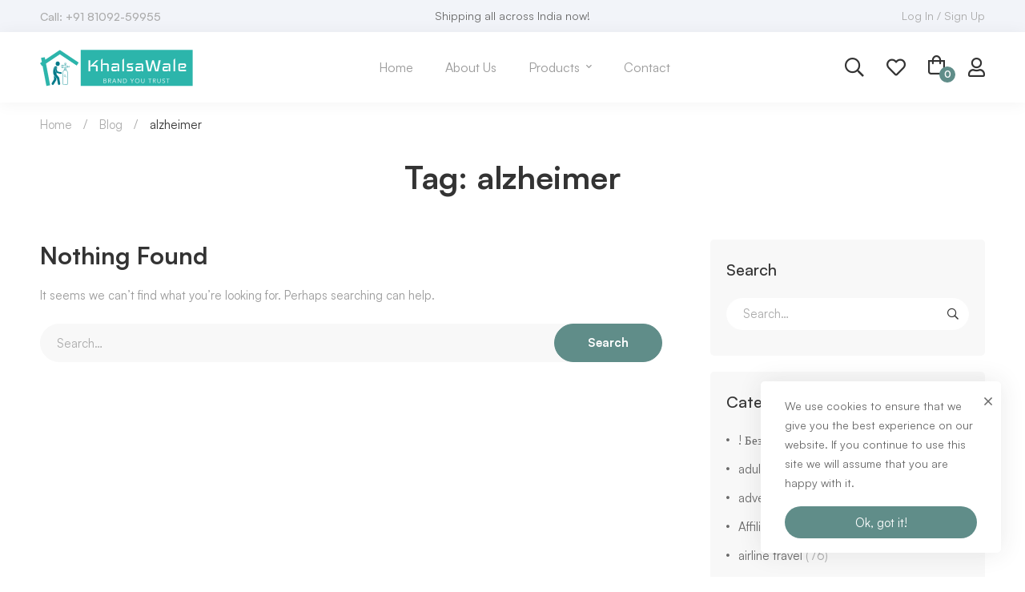

--- FILE ---
content_type: text/html; charset=UTF-8
request_url: https://khalsawale.com/tag/alzheimer/
body_size: 27403
content:
<!DOCTYPE html>
<html lang="en-US" >
<head>
		<meta charset="UTF-8">
	<meta name="viewport" content="width=device-width, initial-scale=1">
	<link rel="profile" href="https://gmpg.org/xfn/11">
			<title>alzheimer &#8211; Khalsawale</title>
<meta name='robots' content='max-image-preview:large' />
<link rel="alternate" type="application/rss+xml" title="Khalsawale &raquo; Feed" href="https://khalsawale.com/feed/" />
<link rel="alternate" type="application/rss+xml" title="Khalsawale &raquo; Comments Feed" href="https://khalsawale.com/comments/feed/" />
<link rel="alternate" type="application/rss+xml" title="Khalsawale &raquo; alzheimer Tag Feed" href="https://khalsawale.com/tag/alzheimer/feed/" />
<link rel='stylesheet' id='hfe-widgets-style-css' href='https://khalsawale.com/wp-content/plugins/header-footer-elementor/inc/widgets-css/frontend.css' type='text/css' media='all' />
<link rel='stylesheet' id='wp-block-library-css' href='https://khalsawale.com/wp-includes/css/dist/block-library/style.min.css' type='text/css' media='all' />
<style id='wp-block-library-theme-inline-css' type='text/css'>
.wp-block-audio :where(figcaption){color:#555;font-size:13px;text-align:center}.is-dark-theme .wp-block-audio :where(figcaption){color:#ffffffa6}.wp-block-audio{margin:0 0 1em}.wp-block-code{border:1px solid #ccc;border-radius:4px;font-family:Menlo,Consolas,monaco,monospace;padding:.8em 1em}.wp-block-embed :where(figcaption){color:#555;font-size:13px;text-align:center}.is-dark-theme .wp-block-embed :where(figcaption){color:#ffffffa6}.wp-block-embed{margin:0 0 1em}.blocks-gallery-caption{color:#555;font-size:13px;text-align:center}.is-dark-theme .blocks-gallery-caption{color:#ffffffa6}:root :where(.wp-block-image figcaption){color:#555;font-size:13px;text-align:center}.is-dark-theme :root :where(.wp-block-image figcaption){color:#ffffffa6}.wp-block-image{margin:0 0 1em}.wp-block-pullquote{border-bottom:4px solid;border-top:4px solid;color:currentColor;margin-bottom:1.75em}.wp-block-pullquote cite,.wp-block-pullquote footer,.wp-block-pullquote__citation{color:currentColor;font-size:.8125em;font-style:normal;text-transform:uppercase}.wp-block-quote{border-left:.25em solid;margin:0 0 1.75em;padding-left:1em}.wp-block-quote cite,.wp-block-quote footer{color:currentColor;font-size:.8125em;font-style:normal;position:relative}.wp-block-quote.has-text-align-right{border-left:none;border-right:.25em solid;padding-left:0;padding-right:1em}.wp-block-quote.has-text-align-center{border:none;padding-left:0}.wp-block-quote.is-large,.wp-block-quote.is-style-large,.wp-block-quote.is-style-plain{border:none}.wp-block-search .wp-block-search__label{font-weight:700}.wp-block-search__button{border:1px solid #ccc;padding:.375em .625em}:where(.wp-block-group.has-background){padding:1.25em 2.375em}.wp-block-separator.has-css-opacity{opacity:.4}.wp-block-separator{border:none;border-bottom:2px solid;margin-left:auto;margin-right:auto}.wp-block-separator.has-alpha-channel-opacity{opacity:1}.wp-block-separator:not(.is-style-wide):not(.is-style-dots){width:100px}.wp-block-separator.has-background:not(.is-style-dots){border-bottom:none;height:1px}.wp-block-separator.has-background:not(.is-style-wide):not(.is-style-dots){height:2px}.wp-block-table{margin:0 0 1em}.wp-block-table td,.wp-block-table th{word-break:normal}.wp-block-table :where(figcaption){color:#555;font-size:13px;text-align:center}.is-dark-theme .wp-block-table :where(figcaption){color:#ffffffa6}.wp-block-video :where(figcaption){color:#555;font-size:13px;text-align:center}.is-dark-theme .wp-block-video :where(figcaption){color:#ffffffa6}.wp-block-video{margin:0 0 1em}:root :where(.wp-block-template-part.has-background){margin-bottom:0;margin-top:0;padding:1.25em 2.375em}
</style>
<style id='classic-theme-styles-inline-css' type='text/css'>
/*! This file is auto-generated */
.wp-block-button__link{color:#fff;background-color:#32373c;border-radius:9999px;box-shadow:none;text-decoration:none;padding:calc(.667em + 2px) calc(1.333em + 2px);font-size:1.125em}.wp-block-file__button{background:#32373c;color:#fff;text-decoration:none}
</style>
<style id='global-styles-inline-css' type='text/css'>
:root{--wp--preset--aspect-ratio--square: 1;--wp--preset--aspect-ratio--4-3: 4/3;--wp--preset--aspect-ratio--3-4: 3/4;--wp--preset--aspect-ratio--3-2: 3/2;--wp--preset--aspect-ratio--2-3: 2/3;--wp--preset--aspect-ratio--16-9: 16/9;--wp--preset--aspect-ratio--9-16: 9/16;--wp--preset--color--black: #000000;--wp--preset--color--cyan-bluish-gray: #abb8c3;--wp--preset--color--white: #ffffff;--wp--preset--color--pale-pink: #f78da7;--wp--preset--color--vivid-red: #cf2e2e;--wp--preset--color--luminous-vivid-orange: #ff6900;--wp--preset--color--luminous-vivid-amber: #fcb900;--wp--preset--color--light-green-cyan: #7bdcb5;--wp--preset--color--vivid-green-cyan: #00d084;--wp--preset--color--pale-cyan-blue: #8ed1fc;--wp--preset--color--vivid-cyan-blue: #0693e3;--wp--preset--color--vivid-purple: #9b51e0;--wp--preset--gradient--vivid-cyan-blue-to-vivid-purple: linear-gradient(135deg,rgba(6,147,227,1) 0%,rgb(155,81,224) 100%);--wp--preset--gradient--light-green-cyan-to-vivid-green-cyan: linear-gradient(135deg,rgb(122,220,180) 0%,rgb(0,208,130) 100%);--wp--preset--gradient--luminous-vivid-amber-to-luminous-vivid-orange: linear-gradient(135deg,rgba(252,185,0,1) 0%,rgba(255,105,0,1) 100%);--wp--preset--gradient--luminous-vivid-orange-to-vivid-red: linear-gradient(135deg,rgba(255,105,0,1) 0%,rgb(207,46,46) 100%);--wp--preset--gradient--very-light-gray-to-cyan-bluish-gray: linear-gradient(135deg,rgb(238,238,238) 0%,rgb(169,184,195) 100%);--wp--preset--gradient--cool-to-warm-spectrum: linear-gradient(135deg,rgb(74,234,220) 0%,rgb(151,120,209) 20%,rgb(207,42,186) 40%,rgb(238,44,130) 60%,rgb(251,105,98) 80%,rgb(254,248,76) 100%);--wp--preset--gradient--blush-light-purple: linear-gradient(135deg,rgb(255,206,236) 0%,rgb(152,150,240) 100%);--wp--preset--gradient--blush-bordeaux: linear-gradient(135deg,rgb(254,205,165) 0%,rgb(254,45,45) 50%,rgb(107,0,62) 100%);--wp--preset--gradient--luminous-dusk: linear-gradient(135deg,rgb(255,203,112) 0%,rgb(199,81,192) 50%,rgb(65,88,208) 100%);--wp--preset--gradient--pale-ocean: linear-gradient(135deg,rgb(255,245,203) 0%,rgb(182,227,212) 50%,rgb(51,167,181) 100%);--wp--preset--gradient--electric-grass: linear-gradient(135deg,rgb(202,248,128) 0%,rgb(113,206,126) 100%);--wp--preset--gradient--midnight: linear-gradient(135deg,rgb(2,3,129) 0%,rgb(40,116,252) 100%);--wp--preset--font-size--small: 13px;--wp--preset--font-size--medium: 20px;--wp--preset--font-size--large: 36px;--wp--preset--font-size--x-large: 42px;--wp--preset--spacing--20: 0.44rem;--wp--preset--spacing--30: 0.67rem;--wp--preset--spacing--40: 1rem;--wp--preset--spacing--50: 1.5rem;--wp--preset--spacing--60: 2.25rem;--wp--preset--spacing--70: 3.38rem;--wp--preset--spacing--80: 5.06rem;--wp--preset--shadow--natural: 6px 6px 9px rgba(0, 0, 0, 0.2);--wp--preset--shadow--deep: 12px 12px 50px rgba(0, 0, 0, 0.4);--wp--preset--shadow--sharp: 6px 6px 0px rgba(0, 0, 0, 0.2);--wp--preset--shadow--outlined: 6px 6px 0px -3px rgba(255, 255, 255, 1), 6px 6px rgba(0, 0, 0, 1);--wp--preset--shadow--crisp: 6px 6px 0px rgba(0, 0, 0, 1);}:where(.is-layout-flex){gap: 0.5em;}:where(.is-layout-grid){gap: 0.5em;}body .is-layout-flex{display: flex;}.is-layout-flex{flex-wrap: wrap;align-items: center;}.is-layout-flex > :is(*, div){margin: 0;}body .is-layout-grid{display: grid;}.is-layout-grid > :is(*, div){margin: 0;}:where(.wp-block-columns.is-layout-flex){gap: 2em;}:where(.wp-block-columns.is-layout-grid){gap: 2em;}:where(.wp-block-post-template.is-layout-flex){gap: 1.25em;}:where(.wp-block-post-template.is-layout-grid){gap: 1.25em;}.has-black-color{color: var(--wp--preset--color--black) !important;}.has-cyan-bluish-gray-color{color: var(--wp--preset--color--cyan-bluish-gray) !important;}.has-white-color{color: var(--wp--preset--color--white) !important;}.has-pale-pink-color{color: var(--wp--preset--color--pale-pink) !important;}.has-vivid-red-color{color: var(--wp--preset--color--vivid-red) !important;}.has-luminous-vivid-orange-color{color: var(--wp--preset--color--luminous-vivid-orange) !important;}.has-luminous-vivid-amber-color{color: var(--wp--preset--color--luminous-vivid-amber) !important;}.has-light-green-cyan-color{color: var(--wp--preset--color--light-green-cyan) !important;}.has-vivid-green-cyan-color{color: var(--wp--preset--color--vivid-green-cyan) !important;}.has-pale-cyan-blue-color{color: var(--wp--preset--color--pale-cyan-blue) !important;}.has-vivid-cyan-blue-color{color: var(--wp--preset--color--vivid-cyan-blue) !important;}.has-vivid-purple-color{color: var(--wp--preset--color--vivid-purple) !important;}.has-black-background-color{background-color: var(--wp--preset--color--black) !important;}.has-cyan-bluish-gray-background-color{background-color: var(--wp--preset--color--cyan-bluish-gray) !important;}.has-white-background-color{background-color: var(--wp--preset--color--white) !important;}.has-pale-pink-background-color{background-color: var(--wp--preset--color--pale-pink) !important;}.has-vivid-red-background-color{background-color: var(--wp--preset--color--vivid-red) !important;}.has-luminous-vivid-orange-background-color{background-color: var(--wp--preset--color--luminous-vivid-orange) !important;}.has-luminous-vivid-amber-background-color{background-color: var(--wp--preset--color--luminous-vivid-amber) !important;}.has-light-green-cyan-background-color{background-color: var(--wp--preset--color--light-green-cyan) !important;}.has-vivid-green-cyan-background-color{background-color: var(--wp--preset--color--vivid-green-cyan) !important;}.has-pale-cyan-blue-background-color{background-color: var(--wp--preset--color--pale-cyan-blue) !important;}.has-vivid-cyan-blue-background-color{background-color: var(--wp--preset--color--vivid-cyan-blue) !important;}.has-vivid-purple-background-color{background-color: var(--wp--preset--color--vivid-purple) !important;}.has-black-border-color{border-color: var(--wp--preset--color--black) !important;}.has-cyan-bluish-gray-border-color{border-color: var(--wp--preset--color--cyan-bluish-gray) !important;}.has-white-border-color{border-color: var(--wp--preset--color--white) !important;}.has-pale-pink-border-color{border-color: var(--wp--preset--color--pale-pink) !important;}.has-vivid-red-border-color{border-color: var(--wp--preset--color--vivid-red) !important;}.has-luminous-vivid-orange-border-color{border-color: var(--wp--preset--color--luminous-vivid-orange) !important;}.has-luminous-vivid-amber-border-color{border-color: var(--wp--preset--color--luminous-vivid-amber) !important;}.has-light-green-cyan-border-color{border-color: var(--wp--preset--color--light-green-cyan) !important;}.has-vivid-green-cyan-border-color{border-color: var(--wp--preset--color--vivid-green-cyan) !important;}.has-pale-cyan-blue-border-color{border-color: var(--wp--preset--color--pale-cyan-blue) !important;}.has-vivid-cyan-blue-border-color{border-color: var(--wp--preset--color--vivid-cyan-blue) !important;}.has-vivid-purple-border-color{border-color: var(--wp--preset--color--vivid-purple) !important;}.has-vivid-cyan-blue-to-vivid-purple-gradient-background{background: var(--wp--preset--gradient--vivid-cyan-blue-to-vivid-purple) !important;}.has-light-green-cyan-to-vivid-green-cyan-gradient-background{background: var(--wp--preset--gradient--light-green-cyan-to-vivid-green-cyan) !important;}.has-luminous-vivid-amber-to-luminous-vivid-orange-gradient-background{background: var(--wp--preset--gradient--luminous-vivid-amber-to-luminous-vivid-orange) !important;}.has-luminous-vivid-orange-to-vivid-red-gradient-background{background: var(--wp--preset--gradient--luminous-vivid-orange-to-vivid-red) !important;}.has-very-light-gray-to-cyan-bluish-gray-gradient-background{background: var(--wp--preset--gradient--very-light-gray-to-cyan-bluish-gray) !important;}.has-cool-to-warm-spectrum-gradient-background{background: var(--wp--preset--gradient--cool-to-warm-spectrum) !important;}.has-blush-light-purple-gradient-background{background: var(--wp--preset--gradient--blush-light-purple) !important;}.has-blush-bordeaux-gradient-background{background: var(--wp--preset--gradient--blush-bordeaux) !important;}.has-luminous-dusk-gradient-background{background: var(--wp--preset--gradient--luminous-dusk) !important;}.has-pale-ocean-gradient-background{background: var(--wp--preset--gradient--pale-ocean) !important;}.has-electric-grass-gradient-background{background: var(--wp--preset--gradient--electric-grass) !important;}.has-midnight-gradient-background{background: var(--wp--preset--gradient--midnight) !important;}.has-small-font-size{font-size: var(--wp--preset--font-size--small) !important;}.has-medium-font-size{font-size: var(--wp--preset--font-size--medium) !important;}.has-large-font-size{font-size: var(--wp--preset--font-size--large) !important;}.has-x-large-font-size{font-size: var(--wp--preset--font-size--x-large) !important;}
:where(.wp-block-post-template.is-layout-flex){gap: 1.25em;}:where(.wp-block-post-template.is-layout-grid){gap: 1.25em;}
:where(.wp-block-columns.is-layout-flex){gap: 2em;}:where(.wp-block-columns.is-layout-grid){gap: 2em;}
:root :where(.wp-block-pullquote){font-size: 1.5em;line-height: 1.6;}
</style>
<link rel='stylesheet' id='isw-frontend-css' href='https://khalsawale.com/wp-content/plugins/insight-swatches/assets/css/style.css' type='text/css' media='all' />
<link rel='stylesheet' id='woob-bootstrap-style-css' href='https://khalsawale.com/wp-content/plugins/woo-brand/css/framework/bootstrap.css' type='text/css' media='all' />
<link rel='stylesheet' id='woob-front-end-style-css' href='https://khalsawale.com/wp-content/plugins/woo-brand/css/front-style.css' type='text/css' media='all' />
<style id='woocommerce-inline-inline-css' type='text/css'>
.woocommerce form .form-row .required { visibility: visible; }
</style>
<link rel='stylesheet' id='hfe-style-css' href='https://khalsawale.com/wp-content/plugins/header-footer-elementor/assets/css/header-footer-elementor.css' type='text/css' media='all' />
<link rel='stylesheet' id='elementor-icons-css' href='https://khalsawale.com/wp-content/plugins/elementor/assets/lib/eicons/css/elementor-icons.min.css' type='text/css' media='all' />
<link rel='stylesheet' id='elementor-frontend-css' href='https://khalsawale.com/wp-content/plugins/elementor/assets/css/frontend.min.css' type='text/css' media='all' />
<link rel='stylesheet' id='swiper-css' href='https://khalsawale.com/wp-content/themes/medizin/assets/libs/swiper/css/swiper.min.css' type='text/css' media='all' />
<link rel='stylesheet' id='elementor-post-8-css' href='https://khalsawale.com/wp-content/uploads/elementor/css/post-8.css' type='text/css' media='all' />
<link rel='stylesheet' id='elementor-pro-css' href='https://khalsawale.com/wp-content/plugins/elementorpro-3213/assets/css/frontend.min.css' type='text/css' media='all' />
<link rel='stylesheet' id='font-awesome-5-all-css' href='https://khalsawale.com/wp-content/plugins/elementor/assets/lib/font-awesome/css/all.min.css' type='text/css' media='all' />
<link rel='stylesheet' id='font-awesome-4-shim-css' href='https://khalsawale.com/wp-content/plugins/elementor/assets/lib/font-awesome/css/v4-shims.min.css' type='text/css' media='all' />
<link rel='stylesheet' id='elementor-post-1716-css' href='https://khalsawale.com/wp-content/uploads/elementor/css/post-1716.css' type='text/css' media='all' />
<link rel='stylesheet' id='perfect-scrollbar-css' href='https://khalsawale.com/wp-content/plugins/woo-smart-compare/assets/libs/perfect-scrollbar/css/perfect-scrollbar.min.css' type='text/css' media='all' />
<link rel='stylesheet' id='perfect-scrollbar-wpc-css' href='https://khalsawale.com/wp-content/plugins/woo-smart-compare/assets/libs/perfect-scrollbar/css/custom-theme.css' type='text/css' media='all' />
<link rel='stylesheet' id='woosc-frontend-css' href='https://khalsawale.com/wp-content/plugins/woo-smart-compare/assets/css/frontend.css' type='text/css' media='all' />
<link rel='stylesheet' id='woosw-icons-css' href='https://khalsawale.com/wp-content/plugins/woo-smart-wishlist/assets/css/icons.css' type='text/css' media='all' />
<link rel='stylesheet' id='woosw-frontend-css' href='https://khalsawale.com/wp-content/plugins/woo-smart-wishlist/assets/css/frontend.css' type='text/css' media='all' />
<style id='woosw-frontend-inline-css' type='text/css'>
.woosw-popup .woosw-popup-inner .woosw-popup-content .woosw-popup-content-bot .woosw-notice { background-color: #608d89; } .woosw-popup .woosw-popup-inner .woosw-popup-content .woosw-popup-content-bot .woosw-popup-content-bot-inner a:hover { color: #608d89; border-color: #608d89; } 
</style>
<link rel='stylesheet' id='brands-styles-css' href='https://khalsawale.com/wp-content/plugins/woocommerce/assets/css/brands.css' type='text/css' media='all' />
<link rel='stylesheet' id='font-circular-std-css' href='https://khalsawale.com/wp-content/themes/medizin/assets/fonts/circular-std/font-circular-std.css' type='text/css' media='all' />
<link rel='stylesheet' id='font-satoshi-css' href='https://khalsawale.com/wp-content/themes/medizin/assets/fonts/satoshi/font-satoshi.min.css' type='text/css' media='all' />
<link rel='stylesheet' id='font-awesome-pro-css' href='https://khalsawale.com/wp-content/themes/medizin/assets/fonts/awesome/css/fontawesome-all.min.css' type='text/css' media='all' />
<link rel='stylesheet' id='font-medizin-css' href='https://khalsawale.com/wp-content/themes/medizin/assets/fonts/medizin/font-medizin.min.css' type='text/css' media='all' />
<link rel='stylesheet' id='lightgallery-css' href='https://khalsawale.com/wp-content/themes/medizin/assets/libs/lightGallery/css/lightgallery.min.css' type='text/css' media='all' />
<link rel='stylesheet' id='medizin-style-css' href='https://khalsawale.com/wp-content/themes/medizin/style.css' type='text/css' media='all' />
<style id='medizin-style-inline-css' type='text/css'>
.boxed{max-width:1200px}::-moz-selection{color:#fff;background-color:#608d89}::selection{color:#fff;background-color:#608d89}mark,.primary-color.primary-color,.title-has-link a:hover,.growl-close:hover,.link-transition-02,.switcher-language-wrapper .wpml-ls .wpml-ls-sub-menu a:hover,.header-categories-nav .product-category-dropdown>li:hover>a,.tm-button.style-border,.tm-button.style-thick-border,.tm-button.style-text:hover .button-text,.tm-button.style-text .button-icon,.medizin-infinite-loader,.elementor-widget-tm-icon-box.medizin-icon-box-style-01 .medizin-icon,.medizin-blog .post-title a:hover,.medizin-blog .post-categories a:hover,.medizin-blog-caption-style-03 .tm-button,.tm-portfolio .post-categories a:hover,.tm-portfolio .post-title a:hover,.medizin-pricing .price-wrap,.medizin-timeline.style-01 .title,.medizin-timeline.style-01 .timeline-dot,.tm-google-map .style-signal .animated-dot,.medizin-list .marker,.medizin-pricing-style-02 .medizin-pricing .medizin-pricing-features li i,.tm-social-networks .link:hover,.tm-social-networks.style-solid-rounded-icon .link,.medizin-modern-carousel-style-02 .slide-button,.tm-slider a:hover .heading,.woosw-area .woosw-inner .woosw-content .woosw-content-bot .woosw-content-bot-inner .woosw-page a:hover,.woosw-continue:hover,.tm-menu .menu-price,.woocommerce-widget-layered-nav-list a:hover,.post-share a:hover,.blog-nav-links h6:before,.page-links>a:hover,.page-links>a:focus,.comment-nav-links li a:hover,.page-pagination li a:hover,.page-numbers li a:hover,.header-search-form .search-submit,.widget_search .search-submit:hover,.widget_product_search .search-submit:hover,.page-sidebar .widget_pages .current-menu-item>a,.page-sidebar .widget_nav_menu .current-menu-item>a,.page-sidebar .insight-core-bmw .current-menu-item>a,.widget_archive li a:hover .count,.widget_categories li a:hover .count,.widget_product_categories li a:hover .count,.medizin-wp-widget-posts .post-widget-title a:hover,.comment-list .comment-actions a:hover,.portfolio-nav-links.style-01 .inner>a:hover,.portfolio-nav-links.style-02 .nav-list .hover,.medizin-fake-select-wrap .medizin-fake-select li.selected:before,.elementor-widget-tm-icon-box.medizin-icon-box-style-01 .medizin-box:hover div.tm-button.style-text,.elementor-widget-tm-icon-box.medizin-icon-box-style-01 a.tm-button.style-text:hover,.tm-image-box.medizin-box:hover div.tm-button.style-text,.medizin-product-categories .product-cat-wrapper:hover .product-cat-name,.tm-image-box a.tm-button.style-text:hover,.widget_price_filter .ui-slider,.order-by .selected-order a,.medizin-product-price-filter .current-state,.woocommerce .product-badges .onsale,.cart-collaterals .order-total .amount,.woocommerce-mini-cart__empty-message .empty-basket,.woocommerce .cart_list.product_list_widget a:hover,.woocommerce .cart.shop_table td.product-name a:hover,.woocommerce ul.product_list_widget li .product-title:hover,.entry-product-meta a:hover,.entry-product-categories a:hover,.entry-product-brands a,.button.btn-apply-coupon,.widget_price_filter .price_slider_amount .button,.woocommerce-review-rating-template .rating-average,.medizin-product .woocommerce-loop-product__title a:hover,.medizin-product .loop-product__category a:hover,.popup-product-quick-view .product_title a:hover,.medizin-wp-widget-product-brand-nav .chosen,.medizin-wp-widget-product-brand-nav .chosen a,.widget_product_categories .current-cat a,.widget_product_categories .current-cat a .count,.woosc-area .woosc-inner .woosc-table .woosc-table-inner .woosc-table-items table thead tr th a:hover,.woosc-area .woosc-inner .woosc-table .woosc-table-inner .woosc-table-items .button,.woocommerce nav.woocommerce-pagination ul li a:hover{color:#608d89}.primary-background-color,.link-transition-02:after,input[type='checkbox']:checked:before,.wp-block-tag-cloud a:hover,.wp-block-calendar #today,.medizin-fake-select-wrap .medizin-fake-select li:hover,.medizin-link-animate-border .heading-primary a mark:after,.medizin-team-member-style-01 .social-networks a:hover,.tm-button.style-flat:before,.tm-button.style-border:after,.tm-button.style-thick-border:after,.medizin-tab-nav-buttons button:hover,.medizin-blog-caption-style-03 .tm-button.style-bottom-line .button-content-wrapper:after,.medizin-blog .post-overlay-categories a,.hint--primary:after,[data-fp-section-skin='dark'] #fp-nav ul li a span,[data-fp-section-skin='dark'] .fp-slidesNav ul li a span,.page-scroll-up,.top-bar-01 .top-bar-button,.tm-social-networks.style-flat-rounded-icon .link:hover,.tm-swiper .swiper-pagination-progressbar .swiper-pagination-progressbar-fill,.tm-social-networks.style-flat-rounded-icon .link,.tm-social-networks.style-solid-rounded-icon .link:hover,.portfolio-overlay-group-01.portfolio-overlay-colored-faded .post-overlay,.medizin-modern-carousel .slide-tag,.medizin-light-gallery .medizin-box .medizin-overlay,.medizin-accordion-style-02 .medizin-accordion .accordion-section.active .accordion-header,.medizin-accordion-style-02 .medizin-accordion .accordion-section:hover .accordion-header,.medizin-mailchimp-form-style-01 .form-submit,.medizin-modern-carousel-style-02 .slide-button:after,.tm-gradation .item:hover .count,.nav-links a:hover,.page-links .current,.comment-nav-links li .current,.page-pagination li .current,.page-numbers li .current,.page-sidebar .insight-core-bmw li:hover a,.page-sidebar .insight-core-bmw li.current-menu-item a,.single-post .entry-post-feature.post-quote,.entry-post-categories a,.post-share.style-01 .share-icon,.entry-portfolio-feature .gallery-item .overlay,.widget .tagcloud a:hover,.widget_calendar #today,.woocommerce .select2-container--default .select2-results__option--highlighted[aria-selected],.select2-container--default .select2-results__option[aria-selected=true],.select2-container--default .select2-results__option[data-selected=true],.wishlist-btn.style-01 a:hover,.compare-btn.style-01 a:hover,.compare-btn.style-01 a:hover,.medizin-product.style-grid-01 .woocommerce_loop_add_to_cart_wrap a,.medizin-product.style-grid-02 .woocommerce_loop_add_to_cart_wrap a,.widget_price_filter .price_slider_amount .button:hover,.woosc-area .woosc-inner .woosc-table .woosc-table-inner .woosc-table-items .button:hover,.woocommerce nav.woocommerce-pagination ul li span.current,.woocommerce-info,.woocommerce-message,.woocommerce-MyAccount-navigation .is-active a,.woocommerce-MyAccount-navigation a:hover{background-color:#608d89}.primary-background-color-important,.lg-progress-bar .lg-progress{background-color:#608d89!important}input[type='checkbox']:hover:before,.wp-block-quote,.wp-block-quote.has-text-align-right,.tm-button.style-border,.tm-button.style-thick-border,.medizin-tab-nav-buttons button:hover,.medizin-fake-select-wrap.focused .medizin-fake-select-current,.medizin-fake-select-wrap .medizin-fake-select-current:hover,.page-search-popup .search-field,.tm-social-networks.style-solid-rounded-icon .link,.tm-popup-video.type-button .video-play,.widget_pages .current-menu-item,.widget_nav_menu .current-menu-item,.insight-core-bmw .current-menu-item,.page-sidebar .insight-core-bmw li:hover a,.page-sidebar .insight-core-bmw li.current-menu-item a,.wishlist-btn.style-01 a:hover,.compare-btn.style-01 a:hover,body.woocommerce-cart table.cart td.actions .coupon .input-text:focus,.woocommerce div.quantity .qty:focus,.woocommerce div.quantity button:hover:before,.woocommerce.single-product div.product .images .thumbnails .item img:hover{border-color:#608d89}.single-product .woo-single-gallery .medizin-thumbs-swiper .swiper-slide:hover img,.single-product .woo-single-gallery .medizin-thumbs-swiper .swiper-slide-thumb-active img,.lg-outer .lg-thumb-item.active,.lg-outer .lg-thumb-item:hover{border-color:#608d89!important}.hint--primary.hint--top-left:before,.hint--primary.hint--top-right:before,.hint--primary.hint--top:before{border-top-color:#608d89}.hint--primary.hint--right:before{border-right-color:#608d89}.hint--primary.hint--bottom-left:before,.hint--primary.hint--bottom-right:before,.hint--primary.hint--bottom:before,.medizin-tabpanel.medizin-tabpanel-horizontal>.medizin-nav-tabs li.active a,.mini-cart .widget_shopping_cart_content,.single-product .woocommerce-tabs li.active,.woocommerce .select2-container .select2-choice{border-bottom-color:#608d89}.hint--primary.hint--left:before,.tm-popup-video.type-button .video-play-icon:before{border-left-color:#608d89}.medizin-accordion-style-01 .medizin-accordion .accordion-section.active .accordion-header,.medizin-accordion-style-01 .medizin-accordion .accordion-section:hover .accordion-header{background-color:rgba(96,141,137,0.7)}.portfolio-overlay-group-01 .post-overlay{background-color:rgba(96,141,137,0.8)}.switcher-language-wrapper .wpml-ls .wpml-ls-sub-menu a:hover,.header-categories-nav .product-category-dropdown>li:hover>a{background-color:rgba(96,141,137,0.1)}.secondary-color,.entry-product-brands a:hover,.medizin-product-banner .price,.medizin-product-banner ins,.medizin-product-banner ins .amount,.woocommerce-cart .cart-collaterals .order-total .amount,.woocommerce-checkout .shop_table .order-total .amount,.woosc-table .price .medizin-blog-zigzag .post-title{color:#E4573D}.tm-button.style-flat:after,.hint--secondary:after,.medizin-product.style-grid-01 .woocommerce_loop_add_to_cart_wrap a:hover,.medizin-product.style-grid-02 .woocommerce_loop_add_to_cart_wrap a:hover{background-color:#E4573D}.medizin-event .event-overlay-background,.medizin-event-carousel .event-overlay-background{background-color:rgba(228,87,61,0.6)}.hint--secondary.hint--top-left:before,.hint--secondary.hint--top-right:before,.hint--secondary.hint--top:before{border-top-color:#E4573D}.hint--secondary.hint--right:before{border-right-color:#E4573D}.hint--secondary.hint--bottom-left:before,.hint--secondary.hint--bottom-right:before,.hint--secondary.hint--bottom:before{border-bottom-color:#E4573D}.hint--secondary.hint--left:before{border-left-color:#E4573D}@media(min-width:990px){.page-sidebar{flex:0 0 33.333333%;max-width:33.333333%}.page-main-content{flex:0 0 66.666667%;max-width:66.666667%}}@media(min-width:1200px){.page-sidebar-left .page-sidebar-inner{padding-right:30px}.page-sidebar-right .page-sidebar-inner{padding-left:30px}}.lg-backdrop{background-color:#000 !important}
</style>
<link rel='stylesheet' id='medizin-woocommerce-css' href='https://khalsawale.com/wp-content/themes/medizin/woocommerce.css' type='text/css' media='all' />
<link rel='stylesheet' id='perfect-scrollbar-woosw-css' href='https://khalsawale.com/wp-content/themes/medizin/assets/libs/perfect-scrollbar/css/custom-theme.min.css' type='text/css' media='all' />
<link rel='stylesheet' id='growl-css' href='https://khalsawale.com/wp-content/themes/medizin/assets/libs/growl/css/jquery.growl.min.css' type='text/css' media='all' />
<link rel='stylesheet' id='magnific-popup-css' href='https://khalsawale.com/wp-content/themes/medizin/assets/libs/magnific-popup/magnific-popup.css' type='text/css' media='all' />
<link rel='stylesheet' id='elementor-post-39-css' href='https://khalsawale.com/wp-content/uploads/elementor/css/post-39.css' type='text/css' media='all' />
<link rel='stylesheet' id='medizin-child-style-css' href='https://khalsawale.com/wp-content/themes/medizin-child/style.css' type='text/css' media='all' />
<link rel='stylesheet' id='google-fonts-1-css' href='https://fonts.googleapis.com/css?family=Roboto%3A100%2C100italic%2C200%2C200italic%2C300%2C300italic%2C400%2C400italic%2C500%2C500italic%2C600%2C600italic%2C700%2C700italic%2C800%2C800italic%2C900%2C900italic%7CRoboto+Slab%3A100%2C100italic%2C200%2C200italic%2C300%2C300italic%2C400%2C400italic%2C500%2C500italic%2C600%2C600italic%2C700%2C700italic%2C800%2C800italic%2C900%2C900italic&#038;display=auto' type='text/css' media='all' />
<link rel="preconnect" href="https://fonts.gstatic.com/" crossorigin><script type="text/javascript" src="https://khalsawale.com/wp-includes/js/jquery/jquery.min.js" id="jquery-core-js"></script>
<script type="text/javascript" src="https://khalsawale.com/wp-includes/js/jquery/jquery-migrate.min.js" id="jquery-migrate-js"></script>
<script type="text/javascript" src="https://khalsawale.com/wp-content/plugins/woocommerce/assets/js/jquery-blockui/jquery.blockUI.min.js" id="jquery-blockui-js" defer="defer" data-wp-strategy="defer"></script>
<script type="text/javascript" id="wc-add-to-cart-js-extra">
/* <![CDATA[ */
var wc_add_to_cart_params = {"ajax_url":"\/wp-admin\/admin-ajax.php","wc_ajax_url":"\/?wc-ajax=%%endpoint%%","i18n_view_cart":"View cart","cart_url":"https:\/\/khalsawale.com\/cart\/","is_cart":"","cart_redirect_after_add":"no"};
/* ]]> */
</script>
<script type="text/javascript" src="https://khalsawale.com/wp-content/plugins/woocommerce/assets/js/frontend/add-to-cart.min.js" id="wc-add-to-cart-js" defer="defer" data-wp-strategy="defer"></script>
<script type="text/javascript" src="https://khalsawale.com/wp-content/plugins/woocommerce/assets/js/js-cookie/js.cookie.min.js" id="js-cookie-js" data-wp-strategy="defer"></script>
<script type="text/javascript" id="woocommerce-js-extra">
/* <![CDATA[ */
var woocommerce_params = {"ajax_url":"\/wp-admin\/admin-ajax.php","wc_ajax_url":"\/?wc-ajax=%%endpoint%%","i18n_password_show":"Show password","i18n_password_hide":"Hide password"};
/* ]]> */
</script>
<script type="text/javascript" src="https://khalsawale.com/wp-content/plugins/woocommerce/assets/js/frontend/woocommerce.min.js" id="woocommerce-js" defer="defer" data-wp-strategy="defer"></script>
<script type="text/javascript" src="https://khalsawale.com/wp-content/plugins/elementor/assets/lib/font-awesome/js/v4-shims.min.js" id="font-awesome-4-shim-js"></script>
<script type="text/javascript" id="wc-cart-fragments-js-extra">
/* <![CDATA[ */
var wc_cart_fragments_params = {"ajax_url":"\/wp-admin\/admin-ajax.php","wc_ajax_url":"\/?wc-ajax=%%endpoint%%","cart_hash_key":"wc_cart_hash_30fe56ea2aab5be0f9dd27bf78633ce9","fragment_name":"wc_fragments_30fe56ea2aab5be0f9dd27bf78633ce9","request_timeout":"5000"};
/* ]]> */
</script>
<script type="text/javascript" src="https://khalsawale.com/wp-content/plugins/woocommerce/assets/js/frontend/cart-fragments.min.js" id="wc-cart-fragments-js" defer="defer" data-wp-strategy="defer"></script>
<link rel="https://api.w.org/" href="https://khalsawale.com/wp-json/" /><link rel="alternate" title="JSON" type="application/json" href="https://khalsawale.com/wp-json/wp/v2/tags/20" /><link rel="EditURI" type="application/rsd+xml" title="RSD" href="https://khalsawale.com/xmlrpc.php?rsd" />
<meta name="generator" content="WordPress 6.6.4" />
<meta name="generator" content="WooCommerce 9.8.5" />
	<noscript><style>.woocommerce-product-gallery{ opacity: 1 !important; }</style></noscript>
	<meta name="generator" content="Elementor 3.21.8; features: e_optimized_assets_loading, additional_custom_breakpoints; settings: css_print_method-external, google_font-enabled, font_display-auto">
<meta name="generator" content="Powered by Slider Revolution 6.6.15 - responsive, Mobile-Friendly Slider Plugin for WordPress with comfortable drag and drop interface." />
<link rel="icon" href="https://khalsawale.com/wp-content/uploads/2020/11/cropped-Logo-short-32x32.png" sizes="32x32" />
<link rel="icon" href="https://khalsawale.com/wp-content/uploads/2020/11/cropped-Logo-short-192x192.png" sizes="192x192" />
<link rel="apple-touch-icon" href="https://khalsawale.com/wp-content/uploads/2020/11/cropped-Logo-short-180x180.png" />
<meta name="msapplication-TileImage" content="https://khalsawale.com/wp-content/uploads/2020/11/cropped-Logo-short-270x270.png" />
<script>function setREVStartSize(e){
			//window.requestAnimationFrame(function() {
				window.RSIW = window.RSIW===undefined ? window.innerWidth : window.RSIW;
				window.RSIH = window.RSIH===undefined ? window.innerHeight : window.RSIH;
				try {
					var pw = document.getElementById(e.c).parentNode.offsetWidth,
						newh;
					pw = pw===0 || isNaN(pw) || (e.l=="fullwidth" || e.layout=="fullwidth") ? window.RSIW : pw;
					e.tabw = e.tabw===undefined ? 0 : parseInt(e.tabw);
					e.thumbw = e.thumbw===undefined ? 0 : parseInt(e.thumbw);
					e.tabh = e.tabh===undefined ? 0 : parseInt(e.tabh);
					e.thumbh = e.thumbh===undefined ? 0 : parseInt(e.thumbh);
					e.tabhide = e.tabhide===undefined ? 0 : parseInt(e.tabhide);
					e.thumbhide = e.thumbhide===undefined ? 0 : parseInt(e.thumbhide);
					e.mh = e.mh===undefined || e.mh=="" || e.mh==="auto" ? 0 : parseInt(e.mh,0);
					if(e.layout==="fullscreen" || e.l==="fullscreen")
						newh = Math.max(e.mh,window.RSIH);
					else{
						e.gw = Array.isArray(e.gw) ? e.gw : [e.gw];
						for (var i in e.rl) if (e.gw[i]===undefined || e.gw[i]===0) e.gw[i] = e.gw[i-1];
						e.gh = e.el===undefined || e.el==="" || (Array.isArray(e.el) && e.el.length==0)? e.gh : e.el;
						e.gh = Array.isArray(e.gh) ? e.gh : [e.gh];
						for (var i in e.rl) if (e.gh[i]===undefined || e.gh[i]===0) e.gh[i] = e.gh[i-1];
											
						var nl = new Array(e.rl.length),
							ix = 0,
							sl;
						e.tabw = e.tabhide>=pw ? 0 : e.tabw;
						e.thumbw = e.thumbhide>=pw ? 0 : e.thumbw;
						e.tabh = e.tabhide>=pw ? 0 : e.tabh;
						e.thumbh = e.thumbhide>=pw ? 0 : e.thumbh;
						for (var i in e.rl) nl[i] = e.rl[i]<window.RSIW ? 0 : e.rl[i];
						sl = nl[0];
						for (var i in nl) if (sl>nl[i] && nl[i]>0) { sl = nl[i]; ix=i;}
						var m = pw>(e.gw[ix]+e.tabw+e.thumbw) ? 1 : (pw-(e.tabw+e.thumbw)) / (e.gw[ix]);
						newh =  (e.gh[ix] * m) + (e.tabh + e.thumbh);
					}
					var el = document.getElementById(e.c);
					if (el!==null && el) el.style.height = newh+"px";
					el = document.getElementById(e.c+"_wrapper");
					if (el!==null && el) {
						el.style.height = newh+"px";
						el.style.display = "block";
					}
				} catch(e){
					console.log("Failure at Presize of Slider:" + e)
				}
			//});
		  };</script>
<style id="kirki-inline-styles">body, .gmap-marker-wrap{color:#9B9B9B;font-family:Satoshi;font-size:15px;font-weight:400;letter-spacing:0em;line-height:1.74;}a{color:#696969;}a:hover, a:focus, .medizin-map-overlay-info a:hover, .widget_rss li a:hover, .widget_recent_entries li a:hover, .widget_recent_entries li a:after{color:#608d89;}h1,h2,h3,h4,h5,h6,caption,th,blockquote, .heading, .heading-color, .tm-button.style-text .button-text, .entry-post-tags a:hover, .entry-author .author-social-networks a:hover, .widget_rss li a, .medizin-grid-wrapper.filter-style-01 .btn-filter.current, .medizin-grid-wrapper.filter-style-01 .btn-filter:hover, .elementor-accordion .elementor-tab-title, .tm-table.style-01 td, .tm-table caption, .comment-reply-title, .page-links, .comment-nav-links li, .page-pagination li, .comment-nav-links li, .woocommerce nav.woocommerce-pagination ul li, .woocommerce-checkout .shop_table .product-name, .single-product form.cart .label > label, .single-product form.cart .quantity-button-wrapper > label, .single-product form.cart .wccpf_label > label{color:#333;}button, input[type="button"], input[type="reset"], input[type="submit"], .wp-block-button__link, .button, .elementor-button{color:#fff;border-color:#608d89;background-color:#608d89;}.wp-block-button.is-style-outline{color:#608d89;}button:hover, input[type="button"]:hover, input[type="reset"]:hover, input[type="submit"]:hover, .wp-block-button__link:hover, .button:hover, .button:focus, .elementor-button:hover{color:#fff;border-color:#E4573D;background-color:#E4573D;}.wp-block-button.is-style-outline .wp-block-button__link:hover{color:#E4573D;}input[type='text'], input[type='email'], input[type='url'], input[type='password'], input[type='search'], input[type='number'], input[type='tel'], select, textarea, .woocommerce .select2-container--default .select2-selection--single, .woocommerce .select2-container--default .select2-search--dropdown .select2-search__field, .elementor-field-group .elementor-field-textual{color:#ababab;border-color:#f8f8f8;background-color:#f8f8f8;font-size:15px;letter-spacing:0em;}input[type='radio']:before{border-color:#f8f8f8;background-color:#f8f8f8;}input[type='text']:focus, input[type='email']:focus, input[type='url']:focus, input[type='password']:focus, input[type='search']:focus, input[type='number']:focus, input[type='tel']:focus, textarea:focus, select:focus, select:focus, textarea:focus, .woocommerce .select2-container--default .select2-search--dropdown .select2-search__field:focus, .woocommerce .select2-container--open.select2-container--default .select2-selection--single, .woocommerce .select2-container--open.select2-container--default .select2-dropdown, .elementor-field-group .elementor-field-textual:focus{color:#333;border-color:#608d89;background-color:#fff;}input[type='radio']:checked:before, input[type='radio']:hover:before{border-color:#608d89;}input[type='radio']:after{background-color:#608d89;}input[type='radio']:checked:before{background-color:#fff;}.top-bar-01{padding-top:0px;padding-bottom:0px;background-color:#F2F4F9;border-bottom-width:0px;border-bottom-color:#eee;font-size:14px;line-height:1.78;color:#696969;}.top-bar-01 a{font-size:14px;line-height:1.78;color:#ababab;}.top-bar-01 a:hover, .top-bar-01 a:focus{color:#333;}.top-bar-01 .top-bar-tag{color:#fff;background-color:#608d89;}.top-bar-01 .top-bar-tag:hover{color:#fff;background-color:#E4573D;}.top-bar-02{padding-top:0px;padding-bottom:0px;border-bottom-width:0px;border-bottom-color:#eee;font-size:14px;line-height:1.78;color:#696969;}.top-bar-02 a{font-size:14px;line-height:1.78;color:#ababab;}.top-bar-02 a:hover, .top-bar-02 a:focus{color:#333;}.top-bar-02 .top-bar-tag{color:#fff;background-color:#3751EE;}.top-bar-02 .top-bar-tag:hover{color:#fff;background-color:#E4573D;}.top-bar-03{padding-top:0px;padding-bottom:0px;background-color:#fff;border-bottom-width:1px;border-bottom-color:#eee;font-size:14px;line-height:1.78;color:#696969;}.top-bar-03 a{font-size:14px;line-height:1.78;color:#ababab;}.top-bar-03 a:hover, .top-bar-03 a:focus{color:#333;}.top-bar-03 .top-bar-tag{color:#fff;background-color:#3751EE;}.top-bar-03 .top-bar-tag:hover{color:#fff;background-color:#E4573D;}.top-bar-04{padding-top:0px;padding-bottom:0px;background-color:#fff;border-bottom-width:1px;border-bottom-color:#eee;font-family:CircularStd;font-size:14px;font-weight:400;line-height:1.78;color:#696969;}.top-bar-04 a{font-family:CircularStd;font-size:14px;font-weight:500;line-height:1.78;color:#ababab;}.top-bar-04 a:hover, .top-bar-04 a:focus{color:#333;}.top-bar-04 .top-bar-tag{color:#fff;background-color:#3751EE;}.top-bar-04 .top-bar-tag:hover{color:#fff;background-color:#E4573D;}.headroom--not-top .page-header-inner .header-wrap{min-height:80px;}.headroom--not-top .page-header-inner{padding-top:0px!important;padding-bottom:0px!important;}#page-header.headroom--not-top .page-header-inner{background:#ffffff;background-color:#ffffff;background-repeat:no-repeat;background-position:center center;background-attachment:scroll;-webkit-background-size:cover;-moz-background-size:cover;-ms-background-size:cover;-o-background-size:cover;background-size:cover;}.page-header.headroom--not-top .header-icon, .page-header.headroom--not-top .wpml-ls-item-toggle{color:#333 !important;}.page-header.headroom--not-top .header-icon:hover{color:#608d89 !important;}.page-header.headroom--not-top .wpml-ls-slot-shortcode_actions:hover > .js-wpml-ls-item-toggle{color:#608d89!important;}.page-header.headroom--not-top .mini-cart .mini-cart-icon:after{color:#fff !important;background-color:#608d89 !important;}.page-header.headroom--not-top .header-social-networks a{color:#333 !important;}.page-header.headroom--not-top .header-social-networks a:hover{color:#333 !important;}.page-header.headroom--not-top .menu--primary > ul > li > a{color:#333 !important;}.page-header.headroom--not-top .menu--primary > li:hover > a, .page-header.headroom--not-top .menu--primary > ul > li > a:hover, .page-header.headroom--not-top .menu--primary > ul > li > a:focus, .page-header.headroom--not-top .menu--primary > ul > .current-menu-ancestor > a, .page-header.headroom--not-top .menu--primary > ul > .current-menu-item > a{color:#608d89 !important;}.header-sticky-button.tm-button{color:#333;border-color:#eee;}.header-sticky-button.tm-button:before{background:rgba(17, 17, 17, 0);}.header-sticky-button.tm-button:hover{color:#fff;border-color:#333;}.header-sticky-button.tm-button:after{background:#333;}#page-header.headroom--not-top .search-field{color:#696969;border-color:#f5f5f5;background:#f5f5f5;}#page-header.headroom--not-top .search-field:focus{color:#333;border-color:#608d89;background:#fff;}.header-more-tools-opened .header-right-inner{background:#ffffff;background-color:#ffffff;background-repeat:no-repeat;background-position:center center;background-attachment:scroll;-webkit-background-size:cover;-moz-background-size:cover;-ms-background-size:cover;-o-background-size:cover;background-size:cover;}.header-more-tools-opened .header-right-inner .header-icon, .header-more-tools-opened .header-right-inner .wpml-ls-item-toggle{color:#333!important;}.header-more-tools-opened .header-right-inner .header-icon:hover{color:#608d89!important;}.header-more-tools-opened .header-right-inner .wpml-ls-slot-shortcode_actions:hover > .js-wpml-ls-item-toggle{color:#608d89!important;}.header-more-tools-opened .header-right-inner .mini-cart .mini-cart-icon:after{color:#fff!important;background-color:#608d89!important;}.header-more-tools-opened .header-right-inner .header-social-networks a{color:#333!important;}.header-more-tools-opened .header-right-inner .header-social-networks a:hover{color:#608d89!important;}.header-01 .page-header-inner{border-bottom-width:0px;}.header-01 .menu--primary a{font-size:16px;line-height:1.4;}.desktop-menu .header-01 .menu--primary .menu__container > li > a{padding-top:29px;padding-bottom:29px;padding-left:18px;padding-right:18px;}.header-01.header-dark .page-header-inner{background:#fff;background-color:#fff;background-repeat:no-repeat;background-position:center center;background-attachment:fixed;border-color:#eee;-webkit-background-size:cover;-moz-background-size:cover;-ms-background-size:cover;-o-background-size:cover;background-size:cover;-webkit-box-shadow:0 1px 20px rgba(0, 0, 0, 0.05);-moz-box-shadow:0 1px 20px rgba(0, 0, 0, 0.05);box-shadow:0 1px 20px rgba(0, 0, 0, 0.05);}.header-01.header-dark .header-icon, .header-01.header-dark .wpml-ls-item-toggle{color:#333;}.header-01.header-dark .header-icon:hover{color:#608d89;}.header-01.header-dark .wpml-ls-slot-shortcode_actions:hover > .js-wpml-ls-item-toggle{color:#608d89;}.header-01.header-dark .mini-cart .mini-cart-icon:after{color:#fff;background-color:#608d89;}.header-01.header-dark .menu--primary > ul > li > a{color:#9B9B9B;}.header-01.header-dark .menu--primary > ul > li:hover > a, .header-01.header-dark .menu--primary > ul > li > a:hover, .header-01.header-dark .menu--primary > ul > li > a:focus, .header-01.header-dark .menu--primary > ul > .current-menu-ancestor > a, .header-01.header-dark .menu--primary > ul > .current-menu-item > a{color:#608d89;}.header-01.header-dark .header-button{color:#fff;border-color:#608d89;}.header-01.header-dark .header-button:before{background:#608d89;}.header-01.header-dark .header-button:hover{color:#608d89;border-color:#608d89;}.header-01.header-dark .header-button:after{background:rgba(0, 0, 0, 0);}.header-01.header-dark .header-social-networks a{color:#333;}.header-01.header-dark .header-social-networks a:hover{color:#608d89;}.header-01.header-light .page-header-inner{border-color:rgba(255, 255, 255, 0.2);-webkit-box-shadow:0 1px 20px rgba(255, 255, 255, 0.05);-moz-box-shadow:0 1px 20px rgba(255, 255, 255, 0.05);box-shadow:0 1px 20px rgba(255, 255, 255, 0.05);}.header-01.header-light .header-icon, .header-01.header-light .wpml-ls-item-toggle{color:#fff;}.header-01.header-light .header-icon:hover{color:#fff;}.header-01.header-light .wpml-ls-slot-shortcode_actions:hover > .js-wpml-ls-item-toggle{color:#fff;}.header-01.header-light .mini-cart .mini-cart-icon:after{color:#608d89;background-color:#fff;}.header-01.header-light .menu--primary > ul > li > a{color:#fff;}.header-01.header-light .menu--primary > ul > li:hover > a, .header-01.header-light .menu--primary > ul > li > a:hover, .header-01.header-light .menu--primary > ul > li > a:focus, .header-01.header-light .menu--primary > ul > .current-menu-ancestor > a, .header-01.header-light .menu--primary > ul > .current-menu-item > a{color:#fff;}.header-01.header-light .header-button{color:#fff;border-color:rgba(255, 255, 255, 0.3);}.header-01.header-light .header-button:before{background:rgba(255, 255, 255, 0);}.header-01.header-light .header-button:hover{color:#333;border-color:#fff;}.header-01.header-light .header-button:after{background:#fff;}.header-01.header-light .header-social-networks a{color:#fff;}.header-01.header-light .header-social-networks a:hover{color:#fff;}.header-02 .page-header-inner{border-bottom-width:0px;}.header-02 .menu--primary a{font-size:16px;line-height:1.4;}.desktop-menu .header-02 .menu--primary .menu__container > li > a{padding-top:29px;padding-bottom:29px;padding-left:19px;padding-right:19px;}.header-02.header-dark .page-header-inner{background:#fff;background-color:#fff;background-repeat:no-repeat;background-position:center center;background-attachment:fixed;border-color:#eee;-webkit-background-size:cover;-moz-background-size:cover;-ms-background-size:cover;-o-background-size:cover;background-size:cover;}.header-02.header-dark .header-icon, .header-02.header-dark .wpml-ls-item-toggle{color:#333;}.header-02.header-dark .header-icon:hover{color:#608d89;}.header-02.header-dark .wpml-ls-slot-shortcode_actions:hover > .js-wpml-ls-item-toggle{color:#608d89;}.header-02.header-dark .mini-cart .mini-cart-icon:after{color:#fff;background-color:#608d89;}.header-02.header-dark .menu--primary > ul > li > a{color:#9B9B9B;}.header-02.header-dark .menu--primary > ul > li:hover > a, .header-02.header-dark .menu--primary > ul > li > a:hover, .header-02.header-dark .menu--primary > ul > li > a:focus, .header-02.header-dark .menu--primary > ul > .current-menu-ancestor > a, .header-02.header-dark .menu--primary > ul > .current-menu-item > a{color:#608d89;}.header-02.header-dark .search-field{color:#696969;border-color:#f5f5f5;background:#f5f5f5;}.header-02.header-dark .search-field:focus{color:#333;border-color:#608d89;background:#fff;}.header-02.header-dark .header-button{color:#fff;border-color:#608d89;}.header-02.header-dark .header-button:before{background:#608d89;}.header-02.header-dark .header-button:hover{color:#608d89;border-color:#608d89;}.header-02.header-dark .header-button:after{background:rgba(0, 0, 0, 0);}.header-02.header-dark .header-social-networks a{color:#333;}.header-02.header-dark .header-social-networks a:hover{color:#608d89;}.header-02.header-light .page-header-inner{border-color:rgba(255, 255, 255, 0.2);}.header-02.header-light .header-icon, .header-02.header-light .wpml-ls-item-toggle{color:#fff;}.header-02.header-light .header-icon:hover{color:#fff;}.header-02.header-light .wpml-ls-slot-shortcode_actions:hover > .js-wpml-ls-item-toggle{color:#fff;}.header-02.header-light .mini-cart .mini-cart-icon:after{color:#608d89;background-color:#fff;}.header-02.header-light .menu--primary > ul > li > a{color:#fff;}.header-02.header-light .menu--primary > ul > li:hover > a, .header-02.header-light .menu--primary > ul > li > a:hover, .header-02.header-light .menu--primary > ul > li > a:focus, .header-02.header-light .menu--primary > ul > .current-menu-ancestor > a, .header-02.header-light .menu--primary > ul > .current-menu-item > a{color:#fff;}.header-02.header-light .search-field{color:#696969;border-color:#fff;background:#fff;}.header-02.header-light .search-field:focus{color:#333;border-color:#608d89;background:#fff;}.header-02.header-light .header-button{color:#fff;border-color:rgba(255, 255, 255, 0.3);}.header-02.header-light .header-button:before{background:rgba(255, 255, 255, 0);}.header-02.header-light .header-button:hover{color:#333;border-color:#fff;}.header-02.header-light .header-button:after{background:#fff;}.header-02.header-light .header-social-networks a{color:#fff;}.header-02.header-light .header-social-networks a:hover{color:#fff;}.header-03 .page-header-inner{border-bottom-width:0px;}.header-03 .menu--primary a{font-size:16px;line-height:1.4;}.desktop-menu .header-03 .menu--primary .menu__container > li > a{padding-top:19px;padding-bottom:19px;padding-left:10px;padding-right:10px;}.header-03.header-dark .page-header-inner{background:#fff;background-color:#fff;background-repeat:no-repeat;background-position:center center;background-attachment:fixed;border-color:#eee;-webkit-background-size:cover;-moz-background-size:cover;-ms-background-size:cover;-o-background-size:cover;background-size:cover;}.header-03.header-dark .header-icon, .header-03.header-dark .wpml-ls-item-toggle{color:#333;}.header-03.header-dark .header-icon:hover{color:#608d89;}.header-03.header-dark .wpml-ls-slot-shortcode_actions:hover > .js-wpml-ls-item-toggle{color:#608d89;}.header-03.header-dark .mini-cart .mini-cart-icon:after{color:#fff;background-color:#608d89;}.header-03.header-dark .page-header-bottom{background-color:#415DA1;}.header-03.header-dark .menu--primary > ul > li > a{color:rgba(255, 255, 255, 0.7)!important;}.header-03.header-dark .menu--primary > ul > li:hover > a, .header-03.header-dark .menu--primary > ul > li > a:hover, .header-03.header-dark .menu--primary > ul > li > a:focus, .header-03.header-dark .menu--primary > ul > .current-menu-ancestor > a, .header-03.header-dark .menu--primary > ul > .current-menu-item > a{color:#fff!important;}.header-03.header-dark .search-field{color:#ababab!important;border-color:#eee!important;background:#fff!important;}.header-03.header-dark .search-field:focus{color:#333!important;border-color:#608d89!important;background:#fff!important;}.header-03.header-dark .header-button{color:#fff;border-color:#608d89;}.header-03.header-dark .header-button:before{background:#608d89;}.header-03.header-dark .header-button:hover{color:#608d89;border-color:#608d89;}.header-03.header-dark .header-button:after{background:rgba(0, 0, 0, 0);}.header-03.header-dark .header-social-networks a{color:#333;}.header-03.header-dark .header-social-networks a:hover{color:#608d89;}.header-03.header-light .page-header-inner{border-color:rgba(255, 255, 255, 0.2);}.header-03.header-light .header-icon, .header-03.header-light .wpml-ls-item-toggle{color:#fff;}.header-03.header-light .header-icon:hover{color:#fff;}.header-03.header-light .wpml-ls-slot-shortcode_actions:hover > .js-wpml-ls-item-toggle{color:#fff;}.header-03.header-light .mini-cart .mini-cart-icon:after{color:#608d89;background-color:#fff;}.header-03.header-light .menu--primary > ul > li > a{color:#fff!important;}.header-03.header-light .menu--primary > ul > li:hover > a, .header-03.header-light .menu--primary > ul > li > a:hover, .header-03.header-light .menu--primary > ul > li > a:focus, .header-03.header-light .menu--primary > ul > .current-menu-ancestor > a, .header-03.header-light .menu--primary > ul > .current-menu-item > a{color:#fff!important;}.header-03.header-light .search-field{color:#696969;border-color:#fff;background:#fff;}.header-03.header-light .search-field:focus{color:#333;border-color:#608d89;background:#fff;}.header-03.header-light .header-button{color:#fff;border-color:rgba(255, 255, 255, 0.3);}.header-03.header-light .header-button:before{background:rgba(255, 255, 255, 0);}.header-03.header-light .header-button:hover{color:#333;border-color:#fff;}.header-03.header-light .header-button:after{background:#fff;}.header-03.header-light .header-social-networks a{color:#fff;}.header-03.header-light .header-social-networks a:hover{color:#fff;}.header-04 .page-header-inner{border-bottom-width:0px;}.header-04 .menu--primary a{font-size:16px;line-height:1.4;}.desktop-menu .header-04 .menu--primary .menu__container > li > a{padding-top:29px;padding-bottom:29px;padding-left:10px;padding-right:10px;}.header-04.header-dark .page-header-inner{background:#fff;background-color:#fff;background-repeat:no-repeat;background-position:center center;background-attachment:fixed;border-color:#eee;-webkit-background-size:cover;-moz-background-size:cover;-ms-background-size:cover;-o-background-size:cover;background-size:cover;}.header-04.header-dark .header-icon, .header-04.header-dark .wpml-ls-item-toggle{color:#333;}.header-04.header-dark .header-icon:hover{color:#608d89;}.header-04.header-dark .wpml-ls-slot-shortcode_actions:hover > .js-wpml-ls-item-toggle{color:#608d89;}.header-04.header-dark .mini-cart .mini-cart-icon:after{color:#fff;background-color:#608d89;}.header-04.header-dark .menu--primary > ul > li > a{color:#9B9B9B;}.header-04.header-dark .menu--primary > ul > li:hover > a, .header-04.header-dark .menu--primary > ul > li > a:hover, .header-04.header-dark .menu--primary > ul > li > a:focus, .header-04.header-dark .menu--primary > ul > .current-menu-ancestor > a, .header-04.header-dark .menu--primary > ul > .current-menu-item > a{color:#608d89;}.header-04.header-dark .search-field{color:#696969;border-color:#f5f5f5;background:#f5f5f5;}.header-04.header-dark .search-field:focus{color:#333;border-color:#608d89;background:#fff;}.header-04.header-dark .header-button{color:#fff;border-color:#608d89;}.header-04.header-dark .header-button:before{background:#608d89;}.header-04.header-dark .header-button:hover{color:#608d89;border-color:#608d89;}.header-04.header-dark .header-button:after{background:rgba(0, 0, 0, 0);}.header-04.header-dark .header-social-networks a{color:#333;}.header-04.header-dark .header-social-networks a:hover{color:#608d89;}.header-04.header-light .page-header-inner{border-color:rgba(255, 255, 255, 0.2);}.header-04.header-light .header-icon, .header-04.header-light .wpml-ls-item-toggle{color:#fff;}.header-04.header-light .header-icon:hover{color:#fff;}.header-04.header-light .wpml-ls-slot-shortcode_actions:hover > .js-wpml-ls-item-toggle{color:#fff;}.header-04.header-light .mini-cart .mini-cart-icon:after{color:#608d89;background-color:#fff;}.header-04.header-light .menu--primary > ul > li > a{color:#fff;}.header-04.header-light .menu--primary > ul > li:hover > a, .header-04.header-light .menu--primary > ul > li > a:hover, .header-04.header-light .menu--primary > ul > li > a:focus, .header-04.header-light .menu--primary > ul > .current-menu-ancestor > a, .header-04.header-light .menu--primary > ul > .current-menu-item > a{color:#fff;}.header-04.header-light .search-field{color:#696969;border-color:#fff;background:#fff;}.header-04.header-light .search-field:focus{color:#333;border-color:#608d89;background:#fff;}.header-04.header-light .header-button{color:#fff;border-color:rgba(255, 255, 255, 0.3);}.header-04.header-light .header-button:before{background:rgba(255, 255, 255, 0);}.header-04.header-light .header-button:hover{color:#333;border-color:#fff;}.header-04.header-light .header-button:after{background:#fff;}.header-04.header-light .header-social-networks a{color:#fff;}.header-04.header-light .header-social-networks a:hover{color:#fff;}.header-05 .page-header-inner{border-bottom-width:0px;}.header-05 .menu--primary a{font-size:16px;line-height:1.4;}.desktop-menu .header-05 .menu--primary .menu__container > li > a{padding-top:29px;padding-bottom:29px;padding-left:18px;padding-right:18px;}.header-05.header-dark .page-header-inner{background:#fff;background-color:#fff;background-repeat:no-repeat;background-position:center center;background-attachment:fixed;border-color:#eee;-webkit-background-size:cover;-moz-background-size:cover;-ms-background-size:cover;-o-background-size:cover;background-size:cover;-webkit-box-shadow:0 3px 9px rgba(0, 0, 0, 0.05);-moz-box-shadow:0 3px 9px rgba(0, 0, 0, 0.05);box-shadow:0 3px 9px rgba(0, 0, 0, 0.05);}.header-05.header-dark .header-icon, .header-05.header-dark .wpml-ls-item-toggle{color:#333;}.header-05.header-dark .header-icon:hover{color:#608d89;}.header-05.header-dark .wpml-ls-slot-shortcode_actions:hover > .js-wpml-ls-item-toggle{color:#608d89;}.header-05.header-dark .mini-cart .mini-cart-icon:after{color:#fff;background-color:#608d89;}.header-05.header-dark .menu--primary > ul > li > a{color:#333;}.header-05.header-dark .menu--primary > ul > li:hover > a, .header-05.header-dark .menu--primary > ul > li > a:hover, .header-05.header-dark .menu--primary > ul > li > a:focus, .header-05.header-dark .menu--primary > ul > .current-menu-ancestor > a, .header-05.header-dark .menu--primary > ul > .current-menu-item > a{color:#608d89;}.header-05.header-dark .header-button{color:#fff;border-color:#608d89;}.header-05.header-dark .header-button:before{background:#608d89;}.header-05.header-dark .header-button:hover{color:#608d89;border-color:#608d89;}.header-05.header-dark .header-button:after{background:rgba(0, 0, 0, 0);}.header-05.header-dark .header-social-networks a{color:#333;}.header-05.header-dark .header-social-networks a:hover{color:#608d89;}.header-05.header-light .page-header-inner{border-color:rgba(255, 255, 255, 0.2);-webkit-box-shadow:0 3px 9px rgba(0, 0, 0, 0.05);-moz-box-shadow:0 3px 9px rgba(0, 0, 0, 0.05);box-shadow:0 3px 9px rgba(0, 0, 0, 0.05);}.header-05.header-light .header-icon, .header-05.header-light .wpml-ls-item-toggle{color:#fff;}.header-05.header-light .header-icon:hover{color:#fff;}.header-05.header-light .wpml-ls-slot-shortcode_actions:hover > .js-wpml-ls-item-toggle{color:#fff;}.header-05.header-light .mini-cart .mini-cart-icon:after{color:#608d89;background-color:#fff;}.header-05.header-light .menu--primary > ul > li > a{color:#fff;}.header-05.header-light .menu--primary > ul > li:hover > a, .header-05.header-light .menu--primary > ul > li > a:hover, .header-05.header-light .menu--primary > ul > li > a:focus, .header-05.header-light .menu--primary > ul > .current-menu-ancestor > a, .header-05.header-light .menu--primary > ul > .current-menu-item > a{color:#fff;}.header-05.header-light .header-button{color:#fff;border-color:rgba(255, 255, 255, 0.3);}.header-05.header-light .header-button:before{background:rgba(255, 255, 255, 0);}.header-05.header-light .header-button:hover{color:#333;border-color:#fff;}.header-05.header-light .header-button:after{background:#fff;}.header-05.header-light .header-social-networks a{color:#fff;}.header-05.header-light .header-social-networks a:hover{color:#fff;}.header-06 .page-header-inner{padding-bottom:13px;padding-top:13px;border-bottom-width:0px;}.header-06 .menu--primary a{font-family:CircularStd;font-size:16px;font-weight:500;line-height:1.4;}.desktop-menu .header-06 .menu--primary .menu__container > li > a{padding-top:29px;padding-bottom:29px;padding-left:18px;padding-right:18px;}.header-06.header-dark .page-header-inner{background:#fff;background-color:#fff;background-repeat:no-repeat;background-position:center center;background-attachment:fixed;border-color:#eee;-webkit-background-size:cover;-moz-background-size:cover;-ms-background-size:cover;-o-background-size:cover;background-size:cover;}.header-06.header-dark .header-icon, .header-06.header-dark .wpml-ls-item-toggle{color:#333;}.header-06.header-dark .header-icon:hover{color:#4E97FD;}.header-06.header-dark .wpml-ls-slot-shortcode_actions:hover > .js-wpml-ls-item-toggle{color:#4E97FD;}.header-06.header-dark .mini-cart .mini-cart-icon:after{color:#fff;background-color:#4E97FD;}.header-06.header-dark .menu--primary > ul > li > a{color:#9B9B9B;}.header-06.header-dark .menu--primary > ul > li:hover > a, .header-06.header-dark .menu--primary > ul > li > a:hover, .header-06.header-dark .menu--primary > ul > li > a:focus, .header-06.header-dark .menu--primary > ul > .current-menu-ancestor > a, .header-06.header-dark .menu--primary > ul > .current-menu-item > a{color:#4E97FD;}.header-06.header-dark .header-button{color:#fff;border-color:#4E97FD;}.header-06.header-dark .header-button:before{background:#4E97FD;}.header-06.header-dark .header-button:hover{color:#4E97FD;border-color:#4E97FD;}.header-06.header-dark .header-button:after{background:rgba(0, 0, 0, 0);}.header-06.header-dark .header-social-networks a{color:#333;}.header-06.header-dark .header-social-networks a:hover{color:#4E97FD;}.header-06.header-light .page-header-inner{border-color:rgba(255, 255, 255, 0.2);}.header-06.header-light .header-icon, .header-06.header-light .wpml-ls-item-toggle{color:#fff;}.header-06.header-light .header-icon:hover{color:#fff;}.header-06.header-light .wpml-ls-slot-shortcode_actions:hover > .js-wpml-ls-item-toggle{color:#fff;}.header-06.header-light .mini-cart .mini-cart-icon:after{color:#4E97FD;background-color:#fff;}.header-06.header-light .menu--primary > ul > li > a{color:#fff;}.header-06.header-light .menu--primary > ul > li:hover > a, .header-06.header-light .menu--primary > ul > li > a:hover, .header-06.header-light .menu--primary > ul > li > a:focus, .header-06.header-light .menu--primary > ul > .current-menu-ancestor > a, .header-06.header-light .menu--primary > ul > .current-menu-item > a{color:#fff;}.header-06.header-light .header-button{color:#fff;border-color:rgba(255, 255, 255, 0.3);}.header-06.header-light .header-button:before{background:rgba(255, 255, 255, 0);}.header-06.header-light .header-button:hover{color:#333;border-color:#fff;}.header-06.header-light .header-button:after{background:#fff;}.header-06.header-light .header-social-networks a{color:#fff;}.header-06.header-light .header-social-networks a:hover{color:#fff;}.header-07 .page-header-inner{padding-top:13px;padding-bottom:13px;border-bottom-width:0px;}.header-07 .menu--primary a .menu-item-title{font-family:Satoshi;font-size:16px;font-weight:500;line-height:1.4;}.desktop-menu .header-07 .menu--primary .menu__container > li > a{padding-top:29px;padding-bottom:29px;padding-left:18px;padding-right:18px;}.header-07.header-dark .page-header-inner{background:rgba(255,255,255,0);background-color:rgba(255,255,255,0);background-repeat:no-repeat;background-position:center center;background-attachment:fixed;border-color:#eee;-webkit-background-size:cover;-moz-background-size:cover;-ms-background-size:cover;-o-background-size:cover;background-size:cover;}.header-07.header-dark .header-icon, .header-07.header-dark .wpml-ls-item-toggle{color:#333;}.header-07.header-dark .header-icon:hover{color:#4E97FD;}.header-07.header-dark .wpml-ls-slot-shortcode_actions:hover > .js-wpml-ls-item-toggle{color:#4E97FD;}.header-07.header-dark .mini-cart .mini-cart-icon:after{color:#fff;background-color:#4E97FD;}.header-07.header-dark .menu--primary > ul > li > a{color:#9B9B9B;}.header-07.header-dark .menu--primary > ul > li:hover > a, .header-07.header-dark .menu--primary > ul > li > a:hover, .header-07.header-dark .menu--primary > ul > li > a:focus, .header-07.header-dark .menu--primary > ul > .current-menu-ancestor > a, .header-07.header-dark .menu--primary > ul > .current-menu-item > a{color:#4E97FD;}.header-07.header-dark .header-social-networks a{color:#333;}.header-07.header-dark .header-social-networks a:hover{color:#4E97FD;}.header-07.header-dark .header-button{color:#fff;border-color:#4E97FD;}.header-07.header-dark .header-button:before{background:#4E97FD;}.header-07.header-dark .header-button:hover{color:#fff;border-color:#E4573D;}.header-07.header-dark .header-button:after{background:#E4573D;}.header-07.header-light .page-header-inner{border-color:rgba(255, 255, 255, 0.2);}.header-07.header-light .header-icon, .header-07.header-light .wpml-ls-item-toggle{color:#fff;}.header-07.header-light .header-icon:hover{color:#fff;}.header-07.header-light .wpml-ls-slot-shortcode_actions:hover > .js-wpml-ls-item-toggle{color:#fff;}.header-07.header-light .mini-cart .mini-cart-icon:after{color:#4E97FD;background-color:#fff;}.header-07.header-light .menu--primary > ul > li > a{color:#fff;}.header-07.header-light .menu--primary > ul > li:hover > a, .header-07.header-light .menu--primary > ul > li > a:hover, .header-07.header-light .menu--primary > ul > li > a:focus, .header-07.header-light .menu--primary > ul > .current-menu-ancestor > a, .header-07.header-light .menu--primary > ul > .current-menu-item > a{color:#fff;}.header-07.header-light .header-social-networks a{color:#fff;}.header-07.header-light .header-social-networks a:hover{color:#fff;}.header-07.header-light .header-button{color:#333;}.header-07.header-light .header-button:hover{color:#ffffff;}.header-07.header-light .header-button, .header-07.header-light .header-button:before{background-image:linear-gradient(114deg,#fff4ce -75%,#ffc221 107%);}.header-07.header-light .header-button:hover, .header-07.header-light .header-button:after{background-image:linear-gradient(-135deg,#fe5b34,#fe378c);}.sm-simple .children > li > a, .sm-simple .children > li > a .menu-item-title{letter-spacing:0em;line-height:1.38;text-transform:none;}.sm-simple .children > li > a{font-size:16px;color:#777;}.primary-menu-sub-visual,.sm-simple .children{background-color:#fff;-webkit-box-shadow:0 -3px 23px rgba(0, 0, 0, 0.06);-moz-box-shadow:0 -3px 23px rgba(0, 0, 0, 0.06);box-shadow:0 -3px 23px rgba(0, 0, 0, 0.06);}.sm-simple .children > li:hover > a, .sm-simple .children > li:hover > a:after, .sm-simple .children > li.current-menu-item > a, .sm-simple .children > li.current-menu-ancestor > a{color:#333;}.sm-simple .children > li.current-menu-ancestor > a,.sm-simple .children > li.current-menu-item > a,.sm-simple .children > li:hover > a{background-color:rgba(255, 255, 255, 0);}.popup-canvas-menu{background:#608d89;background-color:#608d89;background-repeat:no-repeat;background-position:center center;background-attachment:scroll;-webkit-background-size:cover;-moz-background-size:cover;-ms-background-size:cover;-o-background-size:cover;background-size:cover;}.page-close-main-menu:before, .page-close-main-menu:after{background-color:#333;}.popup-canvas-menu .menu__container > li > a{line-height:1.5;color:#333;}.popup-canvas-menu .menu__container > li > a:hover, .popup-canvas-menu .menu__container > li > a:focus{color:#608d89;}.popup-canvas-menu .menu__container .children a{color:#777;}.popup-canvas-menu .menu__container .children a:hover{color:#608d89;}.page-mobile-menu-header{background:#fff;}.page-close-mobile-menu{color:#333;}.page-close-mobile-menu:hover{color:#333;}.page-mobile-main-menu > .inner{background:#608d89;background-color:#608d89;background-repeat:no-repeat;background-position:top center;background-attachment:scroll;-webkit-background-size:cover;-moz-background-size:cover;-ms-background-size:cover;-o-background-size:cover;background-size:cover;}.page-mobile-main-menu .menu__container > li > a{padding-top:19px;padding-bottom:19px;padding-left:0;padding-right:0;font-size:16px;color:#fff;}.page-mobile-main-menu .menu__container a{line-height:1.5;}.page-mobile-main-menu .menu__container > li > a:hover, .page-mobile-main-menu .menu__container > li.opened > a{color:#fff;}.page-mobile-main-menu .menu__container > li + li > a, .page-mobile-main-menu .menu__container > li.opened > a{border-color:rgba(255, 255, 255, 0.15);}.page-mobile-main-menu .children a,.page-mobile-main-menu .simple-menu a{padding-top:10px;padding-bottom:10px;padding-left:0;padding-right:0;}.page-mobile-main-menu .children a{font-size:15px;color:rgba(255, 255, 255, 0.7);}.page-mobile-main-menu .children a:hover, .page-mobile-main-menu .children .opened > a, .page-mobile-main-menu .current-menu-item > a{color:#fff;}.page-mobile-main-menu .toggle-sub-menu{color:#fff;background:rgba(255, 255, 255, 0);}.page-mobile-main-menu .toggle-sub-menu:hover{color:#fff;background:rgba(255, 255, 255, 0.2);}.page-title-bar-01 .page-title-bar-bg{background-repeat:no-repeat;background-position:center center;background-attachment:scroll;-webkit-background-size:cover;-moz-background-size:cover;-ms-background-size:cover;-o-background-size:cover;background-size:cover;}.page-title-bar-01 .page-title-bar-bg:before{background-color:rgba(0, 0, 0, 0);}.page-title-bar-01 .page-title-bar-inner{border-bottom-width:0px;border-bottom-color:rgba(0, 0, 0, 0);padding-top:69px;padding-bottom:54px;}.page-title-bar-01 .heading{font-size:40px;line-height:1.2;color:#333;}.page-title-bar-01 .insight_core_breadcrumb li, .page-title-bar-01 .insight_core_breadcrumb li a{font-size:15px;line-height:1.67;}.page-title-bar-01 .insight_core_breadcrumb li{color:#333;}.page-title-bar-01 .insight_core_breadcrumb a{color:#ababab;}.page-title-bar-01 .insight_core_breadcrumb a:hover{color:#608d89;}.page-title-bar-01 .insight_core_breadcrumb li + li:before{color:#ababab;}.page-title-bar-02 .page-title-bar-bg{background-repeat:no-repeat;background-position:center center;background-attachment:scroll;-webkit-background-size:cover;-moz-background-size:cover;-ms-background-size:cover;-o-background-size:cover;background-size:cover;}.page-title-bar-02 .page-title-bar-bg:before{background-color:rgba(0, 0, 0, 0);}.page-title-bar-02 .page-title-bar-inner{border-bottom-width:0px;border-bottom-color:rgba(0, 0, 0, 0);padding-top:14px;padding-bottom:14px;}.page-title-bar-02{margin-bottom:18px;}.page-title-bar-02 .insight_core_breadcrumb li, .page-title-bar-02 .insight_core_breadcrumb li a{font-size:15px;line-height:1.67;}.page-title-bar-02 .insight_core_breadcrumb li{color:#333;}.page-title-bar-02 .insight_core_breadcrumb a{color:#ababab;}.page-title-bar-02 .insight_core_breadcrumb a:hover{color:#608d89;}.page-title-bar-02 .insight_core_breadcrumb li + li:before{color:#ababab;}.page-title-bar-03 .page-title-bar-bg:before{background-color:rgba(0, 0, 0, 0.4);}.page-title-bar-03 .page-title-bar-inner{border-bottom-width:0px;border-bottom-color:rgba(0, 0, 0, 0);padding-top:124px;padding-bottom:101px;}.page-title-bar-03{margin-bottom:57px;}.page-title-bar-03 .heading{font-size:48px;line-height:1.17;color:#fff;}.page-title-bar-03 .page-title-bar-meta{font-size:14px;line-height:1.67;text-transform:capitalize;color:#fff;}.page-title-bar-03 .page-title-bar-meta a{color:#fff;}.page-title-bar-03 .page-title-bar-meta a:hover{color:#fff;}.page-title-bar-03 .insight_core_breadcrumb li, .page-title-bar-03 .insight_core_breadcrumb li a{font-size:15px;line-height:1.67;}.page-title-bar-03 .insight_core_breadcrumb li{color:#333;}.page-title-bar-03 .insight_core_breadcrumb a{color:#ababab;}.page-title-bar-03 .insight_core_breadcrumb a:hover{color:#608d89;}.page-title-bar-03 .insight_core_breadcrumb li + li:before{color:#ababab;}.page-title-bar-04 .page-title-bar-bg{background:#F8F8F8;background-color:#F8F8F8;background-repeat:no-repeat;background-position:center center;background-attachment:scroll;-webkit-background-size:cover;-moz-background-size:cover;-ms-background-size:cover;-o-background-size:cover;background-size:cover;}.page-title-bar-04 .page-title-bar-bg:before{background-color:rgba(0, 0, 0, 0);}.page-title-bar-04 .page-title-bar-inner{border-bottom-width:0px;border-bottom-color:rgba(0, 0, 0, 0);padding-top:13px;padding-bottom:13px;}.page-title-bar-04{margin-bottom:70px;}.page-title-bar-04 .insight_core_breadcrumb li, .page-title-bar-04 .insight_core_breadcrumb li a{font-size:15px;line-height:1.67;}.page-title-bar-04 .insight_core_breadcrumb li{color:#333;}.page-title-bar-04 .insight_core_breadcrumb a{color:#ababab;}.page-title-bar-04 .insight_core_breadcrumb a:hover{color:#608d89;}.page-title-bar-04 .insight_core_breadcrumb li + li:before{color:#ababab;}.page-loading{background-color:#fff;}.page-loading .sk-wrap{color:#608d89;}.error404{background:#fff;background-color:#fff;background-repeat:no-repeat;background-position:center center;background-attachment:fixed;-webkit-background-size:cover;-moz-background-size:cover;-ms-background-size:cover;-o-background-size:cover;background-size:cover;}body{background:#ffffff;background-color:#ffffff;background-repeat:no-repeat;background-position:center center;background-attachment:fixed;-webkit-background-size:cover;-moz-background-size:cover;-ms-background-size:cover;-o-background-size:cover;background-size:cover;}.branding__logo img, .error404--header .branding__logo img{width:200px;}.branding__logo img{padding-top:15px;padding-right:0px;padding-bottom:15px;padding-left:0px;}.header-sticky-both .headroom.headroom--not-top .branding img, .header-sticky-up .headroom.headroom--not-top.headroom--pinned .branding img, .header-sticky-down .headroom.headroom--not-top.headroom--unpinned .branding img{width:166px;}.headroom--not-top .branding__logo .sticky-logo{padding-top:0;padding-right:0;padding-bottom:0;padding-left:0;}.page-mobile-popup-logo img{width:166px;}.woocommerce .product .product-badges .new{color:#fff;background-color:#608d89;}.woocommerce .product .product-badges .hot{color:#fff;background-color:#F6B500;}.woocommerce .product .product-badges .onsale{color:#fff;background-color:#E4573D;}.price, .amount, .tr-price, .woosw-content-item--price{color:#608d89;}.price del, del .amount, .tr-price del, .woosw-content-item--price del{color:#ccc;}ins .amount{color:#608d89;}.product.sale ins, .product.sale ins .amount, .single-product .product.sale .entry-summary > .price ins .amount{color:#E4573D;}.page-search-popup{background:#fff;}.page-search-popup .search-form, .page-search-popup .search-field:focus{color:#333;}.page-search-popup .search-field:-webkit-autofill{-webkit-text-fill-color:#333!important;}h1,h2,h3,h4,h5,h6,th,[class*="hint--"]:after, .heading, .heading-typography, .elementor-accordion .elementor-tab-title a, .elementor-counter .elementor-counter-title{letter-spacing:0em;line-height:1.3;}h1{font-size:38px;}h2{font-size:34px;}h3{font-size:30px;}h4{font-size:26px;}h5{font-size:22px;}h6{font-size:18px;}b, strong{font-weight:700;}button, input[type="button"], input[type="reset"], input[type="submit"], .wp-block-button__link, .rev-btn, .tm-button, .button, .elementor-button{font-family:inherit;font-size:15px;letter-spacing:0em;text-transform:none;}@media (max-width: 1199px){.page-title-bar-01 .page-title-bar-inner .heading{font-size:34px;}.page-title-bar-03 .page-title-bar-inner .heading{font-size:42px;}}@media (max-width: 991px){.page-title-bar-01 .page-title-bar-inner .heading{font-size:28px;}.page-title-bar-03 .page-title-bar-inner .heading{font-size:36px;}}@media (max-width: 767px){.page-title-bar-03 .page-title-bar-inner .heading{font-size:30px;}}</style></head>

<body class="archive tag tag-alzheimer tag-20 wp-embed-responsive theme-medizin woocommerce-no-js ehf-footer ehf-template-medizin ehf-stylesheet-medizin-child desktop desktop-menu primary-nav-rendering mobile-menu-slide-to-left hide-top-bar-on-mobile woocommerce woocommerce-loop-image-has-bg header-sticky-both wide page-has-sidebar page-one-sidebar title-bar-01 elementor-default elementor-kit-8"  data-site-width="1200px" data-content-width="1200" data-font="Satoshi Helvetica, Arial, sans-serif" data-header-sticky-height="80">



<div id="page" class="site">
	<div class="content-wrapper">
				<div class="page-top-bar top-bar-01">
	<div class="container">
		<div class="row row-eq-height">
			<div class="col-md-3 top-bar-left">
				<div class="top-bar-wrap">
								<div class="top-bar-info">
				<ul class="info-list">
											<li class="info-item">
														<a href="tel:+918109259955" class="info-link">
								
								
								<span class="info-text">Call: +91 81092-59955</span>
															</a>
												</li>
									</ul>
			</div>
							</div>
			</div>
			<div class="col-md-6 top-bar-center">
				<div class="top-bar-wrap">
					<div class="top-bar-text">Shipping all across India now!</div>				</div>
			</div>
			<div class="col-md-3 top-bar-right">
				<div class="top-bar-wrap">
												<a href="https://khalsawale.com/my-account/"
				   title="Log In / Sign Up">Log In / Sign Up</a>
										</div>
			</div>
		</div>
	</div>
</div>

		<header id="page-header" class="page-header header-01  nav-links-hover-style-01 header-dark  header-sticky-dark-logo">
	<div class="page-header-place-holder"></div>
	<div id="page-header-inner" class="page-header-inner" data-sticky="1">
		<div class="container">
			<div class="row">
				<div class="col-xs-12">
					<div class="header-wrap">
						
						<div class="branding">
	<div class="branding__logo">
				<a href="https://khalsawale.com/" rel="home">
												<img src="https://khalsawale.com/wp-content/uploads/2020/11/Logo-2-400x115.png" alt="Khalsawale"
					     class="dark-logo">
									</a>
			</div>
</div>

						<div id="page-navigation" class="navigation page-navigation">
	<nav id="menu" class="menu menu--primary">
		<ul id="menu-primary" class="menu__container sm sm-simple"><li id="menu-item-14" class="menu-item menu-item-type-custom menu-item-object-custom menu-item-home menu-item-14 level-1"><a href="https://khalsawale.com/"><div class="menu-item-wrap"><span class="menu-item-title">Home</span></div></a></li>
<li id="menu-item-397" class="menu-item menu-item-type-post_type menu-item-object-page menu-item-397 level-1"><a href="https://khalsawale.com/about-us/"><div class="menu-item-wrap"><span class="menu-item-title">About Us</span></div></a></li>
<li id="menu-item-26" class="menu-item menu-item-type-post_type menu-item-object-page menu-item-has-children menu-item-26 level-1"><a href="https://khalsawale.com/shop/"><div class="menu-item-wrap"><span class="menu-item-title">Products</span><span class="toggle-sub-menu"> </span></div></a><ul class="sub-menu children simple-menu">	<li id="menu-item-1828" class="menu-item menu-item-type-custom menu-item-object-custom menu-item-has-children menu-item-1828"><a href="https://khalsawale.com/product-category/oxyplanet/"><div class="menu-item-wrap"><span class="menu-item-title">Medical Supplies (OxyPlanet)  </span><span class="toggle-sub-menu"> </span></div></a>	<ul class="sub-menu children simple-menu">		<li id="menu-item-2132" class="menu-item menu-item-type-custom menu-item-object-custom menu-item-2132"><a href="https://khalsawale.com/product-category/oxyplanet/oxygen-concentrator/"><div class="menu-item-wrap"><span class="menu-item-title">Oxygen Concentrator</span></div></a></li>
		<li id="menu-item-2133" class="menu-item menu-item-type-custom menu-item-object-custom menu-item-2133"><a href="https://khalsawale.com/product-category/oxyplanet/bipap-machines/"><div class="menu-item-wrap"><span class="menu-item-title">BiPAP Machines</span></div></a></li>
		<li id="menu-item-2134" class="menu-item menu-item-type-custom menu-item-object-custom menu-item-2134"><a href="https://khalsawale.com/product-category/oxyplanet/pulse-oximeter-and-nebulisers/"><div class="menu-item-wrap"><span class="menu-item-title">Pulse Oximeter and Nebulisers</span></div></a></li>
		<li id="menu-item-2135" class="menu-item menu-item-type-custom menu-item-object-custom menu-item-2135"><a href="https://khalsawale.com/product-category/oxyplanet/other-medical-accessories/"><div class="menu-item-wrap"><span class="menu-item-title">Other Medical Accessories</span></div></a></li>
	</ul>
</li>
	<li id="menu-item-1831" class="menu-item menu-item-type-custom menu-item-object-custom menu-item-1831"><a href="https://khalsawale.com/industrial-gases/"><div class="menu-item-wrap"><span class="menu-item-title">Industrial Gases</span></div></a></li>
	<li id="menu-item-1829" class="menu-item menu-item-type-custom menu-item-object-custom menu-item-1829"><a href="https://khalsawale.com/charcoal/"><div class="menu-item-wrap"><span class="menu-item-title">Coal Range</span></div></a></li>
	<li id="menu-item-1834" class="menu-item menu-item-type-custom menu-item-object-custom menu-item-1834"><a href="https://khalsawale.com/earthing-material/"><div class="menu-item-wrap"><span class="menu-item-title">Earthing Material</span></div></a></li>
</ul>
</li>
<li id="menu-item-532" class="menu-item menu-item-type-post_type menu-item-object-page menu-item-532 level-1"><a href="https://khalsawale.com/contact/"><div class="menu-item-wrap"><span class="menu-item-title">Contact</span></div></a></li>
</ul>	</nav>
</div>

						<div class="header-right">
							<div id="header-right-inner" class="header-right-inner">
								
								
								
												<div id="page-open-popup-search" class="header-component header-icon page-open-popup-search">
					<i class="far fa-search"></i>
				</div>
				
												<a href="https://khalsawale.com/wishlist/"
				   class="header-component header-icon header-wishlist-link style-normal">
											<i class="far fa-heart"></i>
									</a>
				
												<div id="mini-cart" class="mini-cart style-normal">
					<a href="https://khalsawale.com/cart/" class="mini-cart__button header-icon" title="View your shopping cart"><span class="mini-cart-icon" data-count="0"></span></a>					<div class="widget_shopping_cart_content"></div>
				</div>
			
											<a href="https://khalsawale.com/my-account/"
			   class="header-component header-icon header-login-link style-normal">
									<i class="far fa-user"></i>
							</a>
			
											
															</div>

										<div id="page-open-mobile-menu" class="header-icon page-open-mobile-menu style-01">
									<div class="burger-icon">
						<span class="burger-icon-top"></span>
						<span class="burger-icon-bottom"></span>
					</div>
							</div>
			
										<div id="page-open-components" class="header-icon page-open-components">
				<div class="inner">
					<div class="circle circle-one"></div>
					<div class="circle circle-two"></div>
					<div class="circle circle-three"></div>
				</div>
			</div>
									</div>

											</div>
				</div>
			</div>
		</div>
	</div>
</header>

				<div id="page-title-bar" class="page-title-bar page-title-bar-01">
	<div class="page-title-bar-inner">
		<div class="page-title-bar-bg"></div>

		<div class="container">
			<div class="row row-xs-center">
				<div class="col-md-12">
					
								<div class="page-title-bar-heading">
				<h1 class="heading">				Tag: alzheimer				</h1>			</div>
			
									</div>
			</div>
		</div>

			<div id="page-breadcrumb" class="page-breadcrumb">
		<div class="page-breadcrumb-inner">
			<div class="container">
				<div class="row">
					<div class="col-md-12">
						<ul class="insight_core_breadcrumb">
<li class="level-1 top item-home"><a href="https://khalsawale.com/">Home</a></li>
<li class="level-2 sub item-posts_page"><a href="https://khalsawale.com/blog/">Blog</a></li>
<li class="level-3 sub item-current tail current"><span>alzheimer</span></li>
</ul>
					</div>
				</div>
			</div>
		</div>
	</div>
	</div>
</div>
	<div id="page-content" class="page-content">
		<div class="container">
			<div class="row">

				
				<div class="page-main-content">

					
<section class="no-results not-found">
	<h3 class="page-title">Nothing Found</h3>
			<p>It seems we can&rsquo;t find what you&rsquo;re looking for. Perhaps searching can help.</p>
		<form role="search" method="get" class="search-form" action="https://khalsawale.com/">
	<label>
		<span class="screen-reader-text">Search for:</span>
		<input type="search" class="search-field"
		       placeholder="Search&hellip;"
		       value="" name="s"
		       title="Search for:"/>
	</label>
	<button type="submit" class="search-submit">
		<span class="search-btn-icon far fa-search"></span>
		<span class="search-btn-text">
			Search		</span>
	</button>
</form>
	</section>

				</div>

						<div class="page-sidebar page-sidebar-right">
			<div class="page-sidebar-inner" itemscope="itemscope">
				<div class="page-sidebar-content">
					<div id="search-5" class="widget widget_search"><p class="widget-title heading">Search</p><form role="search" method="get" class="search-form" action="https://khalsawale.com/">
	<label>
		<span class="screen-reader-text">Search for:</span>
		<input type="search" class="search-field"
		       placeholder="Search&hellip;"
		       value="" name="s"
		       title="Search for:"/>
	</label>
	<button type="submit" class="search-submit">
		<span class="search-btn-icon far fa-search"></span>
		<span class="search-btn-text">
			Search		</span>
	</button>
</form>
</div><div id="categories-5" class="widget widget_categories"><p class="widget-title heading">Categories</p>
			<ul>
					<li class="cat-item cat-item-4017"><a href="https://khalsawale.com/category/bez-rubriki/">! Без рубрики <span class="count">(1)</span></a>
</li>
	<li class="cat-item cat-item-2277"><a href="https://khalsawale.com/category/adultvideos/">adult videos <span class="count">(1)</span></a>
</li>
	<li class="cat-item cat-item-639"><a href="https://khalsawale.com/category/adventuretravel/">adventure travel <span class="count">(84)</span></a>
</li>
	<li class="cat-item cat-item-702"><a href="https://khalsawale.com/category/affiliaterevenue/">Affiliate Revenue <span class="count">(3)</span></a>
</li>
	<li class="cat-item cat-item-764"><a href="https://khalsawale.com/category/airlinetravel/">airline travel <span class="count">(76)</span></a>
</li>
	<li class="cat-item cat-item-202"><a href="https://khalsawale.com/category/anonymous/">anonymous <span class="count">(1)</span></a>
</li>
	<li class="cat-item cat-item-663"><a href="https://khalsawale.com/category/articlemarketing/">Article Marketing <span class="count">(2)</span></a>
</li>
	<li class="cat-item cat-item-275"><a href="https://khalsawale.com/category/artsentertainmentcelebrities/">Arts &amp; Entertainment, Celebrities <span class="count">(5)</span></a>
</li>
	<li class="cat-item cat-item-380"><a href="https://khalsawale.com/category/artsentertainmentmusic/">Arts &amp; Entertainment, Music <span class="count">(1)</span></a>
</li>
	<li class="cat-item cat-item-445"><a href="https://khalsawale.com/category/artsentertainmentphotography/">Arts &amp; Entertainment, Photography <span class="count">(4)</span></a>
</li>
	<li class="cat-item cat-item-448"><a href="https://khalsawale.com/category/artsandentertainment/">arts and entertainment <span class="count">(7)</span></a>
</li>
	<li class="cat-item cat-item-364"><a href="https://khalsawale.com/category/automotive/">automotive <span class="count">(2)</span></a>
</li>
	<li class="cat-item cat-item-5321"><a href="https://khalsawale.com/category/backlinks/">backlinks <span class="count">(2)</span></a>
</li>
	<li class="cat-item cat-item-512"><a href="https://khalsawale.com/category/blogging/">blogging <span class="count">(2)</span></a>
</li>
	<li class="cat-item cat-item-3003"><a href="https://khalsawale.com/category/branding/">branding <span class="count">(5)</span></a>
</li>
	<li class="cat-item cat-item-778"><a href="https://khalsawale.com/category/budgettravel/">budget travel <span class="count">(110)</span></a>
</li>
	<li class="cat-item cat-item-212"><a href="https://khalsawale.com/category/business/">Business <span class="count">(35)</span></a>
</li>
	<li class="cat-item cat-item-268"><a href="https://khalsawale.com/category/businessadvertising/">Business, Advertising <span class="count">(1)</span></a>
</li>
	<li class="cat-item cat-item-211"><a href="https://khalsawale.com/category/businessarticlemarketing/">Business, Article Marketing <span class="count">(4)</span></a>
</li>
	<li class="cat-item cat-item-245"><a href="https://khalsawale.com/category/businesscareers/">Business, Careers <span class="count">(3)</span></a>
</li>
	<li class="cat-item cat-item-353"><a href="https://khalsawale.com/category/businesscustomerservice/">Business, Customer Service <span class="count">(5)</span></a>
</li>
	<li class="cat-item cat-item-260"><a href="https://khalsawale.com/category/businesshomebasedbusiness/">Business, Home Based Business <span class="count">(1)</span></a>
</li>
	<li class="cat-item cat-item-292"><a href="https://khalsawale.com/category/businessmarketing/">Business, Marketing <span class="count">(3)</span></a>
</li>
	<li class="cat-item cat-item-240"><a href="https://khalsawale.com/category/businesssales/">Business, Sales <span class="count">(2)</span></a>
</li>
	<li class="cat-item cat-item-249"><a href="https://khalsawale.com/category/businesssmallbusiness/">Business, Small Business <span class="count">(3)</span></a>
</li>
	<li class="cat-item cat-item-721"><a href="https://khalsawale.com/category/camping/">Camping <span class="count">(3)</span></a>
</li>
	<li class="cat-item cat-item-2424"><a href="https://khalsawale.com/category/carclaims/">car claims <span class="count">(1)</span></a>
</li>
	<li class="cat-item cat-item-677"><a href="https://khalsawale.com/category/carrentals/">Car Rentals <span class="count">(1)</span></a>
</li>
	<li class="cat-item cat-item-2274"><a href="https://khalsawale.com/category/careeradvice/">career advice <span class="count">(3)</span></a>
</li>
	<li class="cat-item cat-item-630"><a href="https://khalsawale.com/category/careersemployment/">careers employment <span class="count">(9)</span></a>
</li>
	<li class="cat-item cat-item-3586"><a href="https://khalsawale.com/category/ceramic-mugs/">ceramic mugs <span class="count">(1)</span></a>
</li>
	<li class="cat-item cat-item-2342"><a href="https://khalsawale.com/category/chatpdf/">chatpdf <span class="count">(1)</span></a>
</li>
	<li class="cat-item cat-item-458"><a href="https://khalsawale.com/category/cityguidesandinformation/">city guides and information <span class="count">(16)</span></a>
</li>
	<li class="cat-item cat-item-1058"><a href="https://khalsawale.com/category/communications/">Communications <span class="count">(3)</span></a>
</li>
	<li class="cat-item cat-item-206"><a href="https://khalsawale.com/category/communicationsgps/">Communications, GPS <span class="count">(2)</span></a>
</li>
	<li class="cat-item cat-item-420"><a href="https://khalsawale.com/category/communicationsmobilephones/">Communications, Mobile Phones <span class="count">(6)</span></a>
</li>
	<li class="cat-item cat-item-227"><a href="https://khalsawale.com/category/communicationsvideoconferencing/">Communications, Video Conferencing <span class="count">(3)</span></a>
</li>
	<li class="cat-item cat-item-357"><a href="https://khalsawale.com/category/computers-and-technology/">computers and technology <span class="count">(3)</span></a>
</li>
	<li class="cat-item cat-item-265"><a href="https://khalsawale.com/category/computerscomputercertification/">Computers, Computer Certification <span class="count">(7)</span></a>
</li>
	<li class="cat-item cat-item-267"><a href="https://khalsawale.com/category/computersdatarecovery/">Computers, Data Recovery <span class="count">(2)</span></a>
</li>
	<li class="cat-item cat-item-266"><a href="https://khalsawale.com/category/computersgames/">Computers, Games <span class="count">(2)</span></a>
</li>
	<li class="cat-item cat-item-284"><a href="https://khalsawale.com/category/computershardware/">Computers, Hardware <span class="count">(1)</span></a>
</li>
	<li class="cat-item cat-item-389"><a href="https://khalsawale.com/category/computerssoftware/">Computers, Software <span class="count">(1)</span></a>
</li>
	<li class="cat-item cat-item-750"><a href="https://khalsawale.com/category/cruising/">cruising <span class="count">(82)</span></a>
</li>
	<li class="cat-item cat-item-409"><a href="https://khalsawale.com/category/currencytrading/">currency trading <span class="count">(4)</span></a>
</li>
	<li class="cat-item cat-item-456"><a href="https://khalsawale.com/category/dating/">dating <span class="count">(63)</span></a>
</li>
	<li class="cat-item cat-item-459"><a href="https://khalsawale.com/category/destinationtips/">destination tips <span class="count">(106)</span></a>
</li>
	<li class="cat-item cat-item-399"><a href="https://khalsawale.com/category/diseaseillnessbreastcancer/">Disease &amp; Illness, Breast Cancer <span class="count">(2)</span></a>
</li>
	<li class="cat-item cat-item-365"><a href="https://khalsawale.com/category/diseaseillnesscoloncancer/">Disease &amp; Illness, Colon Cancer <span class="count">(3)</span></a>
</li>
	<li class="cat-item cat-item-3038"><a href="https://khalsawale.com/category/ebooks/">e books <span class="count">(2)</span></a>
</li>
	<li class="cat-item cat-item-743"><a href="https://khalsawale.com/category/entrepreneurialism/">entrepreneurialism <span class="count">(1)</span></a>
</li>
	<li class="cat-item cat-item-945"><a href="https://khalsawale.com/category/fashionstyle/">Fashion Style <span class="count">(4)</span></a>
</li>
	<li class="cat-item cat-item-205"><a href="https://khalsawale.com/category/fashionclothing/">Fashion, Clothing <span class="count">(4)</span></a>
</li>
	<li class="cat-item cat-item-403"><a href="https://khalsawale.com/category/fashionjewelry/">Fashion, Jewelry <span class="count">(3)</span></a>
</li>
	<li class="cat-item cat-item-460"><a href="https://khalsawale.com/category/finance/">finance <span class="count">(5)</span></a>
</li>
	<li class="cat-item cat-item-207"><a href="https://khalsawale.com/category/financecredit/">Finance, Credit <span class="count">(5)</span></a>
</li>
	<li class="cat-item cat-item-214"><a href="https://khalsawale.com/category/financecurrencytrading/">Finance, Currency Trading <span class="count">(14)</span></a>
</li>
	<li class="cat-item cat-item-269"><a href="https://khalsawale.com/category/financeinsurance/">Finance, Insurance <span class="count">(2)</span></a>
</li>
	<li class="cat-item cat-item-213"><a href="https://khalsawale.com/category/financeinvesting/">Finance, Investing <span class="count">(19)</span></a>
</li>
	<li class="cat-item cat-item-255"><a href="https://khalsawale.com/category/financeloans/">Finance, Loans <span class="count">(2)</span></a>
</li>
	<li class="cat-item cat-item-402"><a href="https://khalsawale.com/category/financepersonalfinance/">Finance, Personal Finance <span class="count">(7)</span></a>
</li>
	<li class="cat-item cat-item-272"><a href="https://khalsawale.com/category/financerealestate/">Finance, Real Estate <span class="count">(5)</span></a>
</li>
	<li class="cat-item cat-item-419"><a href="https://khalsawale.com/category/financetaxes/">Finance, Taxes <span class="count">(1)</span></a>
</li>
	<li class="cat-item cat-item-224"><a href="https://khalsawale.com/category/foodbeveragecoffee/">Food &amp; Beverage, Coffee <span class="count">(5)</span></a>
</li>
	<li class="cat-item cat-item-226"><a href="https://khalsawale.com/category/foodbeveragecooking/">Food &amp; Beverage, Cooking <span class="count">(4)</span></a>
</li>
	<li class="cat-item cat-item-390"><a href="https://khalsawale.com/category/foodbeveragegourmet/">Food &amp; Beverage, Gourmet <span class="count">(3)</span></a>
</li>
	<li class="cat-item cat-item-279"><a href="https://khalsawale.com/category/foodbeveragewine/">Food &amp; Beverage, Wine <span class="count">(6)</span></a>
</li>
	<li class="cat-item cat-item-655"><a href="https://khalsawale.com/category/foodanddrink/">Food and Drink <span class="count">(2)</span></a>
</li>
	<li class="cat-item cat-item-834"><a href="https://khalsawale.com/category/football/">football <span class="count">(1)</span></a>
</li>
	<li class="cat-item cat-item-270"><a href="https://khalsawale.com/category/general/">general <span class="count">(2)</span></a>
</li>
	<li class="cat-item cat-item-579"><a href="https://khalsawale.com/category/gifts/">gifts <span class="count">(65)</span></a>
</li>
	<li class="cat-item cat-item-761"><a href="https://khalsawale.com/category/golftravelandresorts/">golf travel and resorts <span class="count">(4)</span></a>
</li>
	<li class="cat-item cat-item-231"><a href="https://khalsawale.com/category/healthfitnessacne/">Health &amp; Fitness, Acne <span class="count">(1)</span></a>
</li>
	<li class="cat-item cat-item-1035"><a href="https://khalsawale.com/category/healthfitnessalternativemedicine/">Health &amp; Fitness, Alternative Medicine <span class="count">(1)</span></a>
</li>
	<li class="cat-item cat-item-192"><a href="https://khalsawale.com/category/healthfitnessbeauty/">Health &amp; Fitness, Beauty <span class="count">(5)</span></a>
</li>
	<li class="cat-item cat-item-461"><a href="https://khalsawale.com/category/healthfitnesscardio/">Health &amp; Fitness, Cardio <span class="count">(7)</span></a>
</li>
	<li class="cat-item cat-item-193"><a href="https://khalsawale.com/category/healthfitnessdepression/">Health &amp; Fitness, Depression <span class="count">(8)</span></a>
</li>
	<li class="cat-item cat-item-396"><a href="https://khalsawale.com/category/healthfitnessexercise/">Health &amp; Fitness, Exercise <span class="count">(5)</span></a>
</li>
	<li class="cat-item cat-item-398"><a href="https://khalsawale.com/category/healthfitnessfitnessequipment/">Health &amp; Fitness, Fitness Equipment <span class="count">(2)</span></a>
</li>
	<li class="cat-item cat-item-583"><a href="https://khalsawale.com/category/healthfitnesshairloss/">Health &amp; Fitness, Hair Loss <span class="count">(6)</span></a>
</li>
	<li class="cat-item cat-item-254"><a href="https://khalsawale.com/category/healthfitnessmedicine/">Health &amp; Fitness, Medicine <span class="count">(5)</span></a>
</li>
	<li class="cat-item cat-item-359"><a href="https://khalsawale.com/category/healthfitnessnutrition/">Health &amp; Fitness, Nutrition <span class="count">(5)</span></a>
</li>
	<li class="cat-item cat-item-338"><a href="https://khalsawale.com/category/healthfitnessweightloss/">Health &amp; Fitness, Weight Loss <span class="count">(2)</span></a>
</li>
	<li class="cat-item cat-item-447"><a href="https://khalsawale.com/category/healthandfitness/">health and fitness <span class="count">(11)</span></a>
</li>
	<li class="cat-item cat-item-1223"><a href="https://khalsawale.com/category/hikingbackpacking/">hiking backpacking <span class="count">(8)</span></a>
</li>
	<li class="cat-item cat-item-362"><a href="https://khalsawale.com/category/homefamilycrafts/">Home &amp; Family, Crafts <span class="count">(1)</span></a>
</li>
	<li class="cat-item cat-item-280"><a href="https://khalsawale.com/category/homefamilygardening/">Home &amp; Family, Gardening <span class="count">(5)</span></a>
</li>
	<li class="cat-item cat-item-217"><a href="https://khalsawale.com/category/homefamilyhobbies/">Home &amp; Family, Hobbies <span class="count">(2)</span></a>
</li>
	<li class="cat-item cat-item-434"><a href="https://khalsawale.com/category/homefamilyholidays/">Home &amp; Family, Holidays <span class="count">(4)</span></a>
</li>
	<li class="cat-item cat-item-220"><a href="https://khalsawale.com/category/homefamilyhomeimprovement/">Home &amp; Family, Home Improvement <span class="count">(5)</span></a>
</li>
	<li class="cat-item cat-item-210"><a href="https://khalsawale.com/category/homefamilyhomesecurity/">Home &amp; Family, Home Security <span class="count">(7)</span></a>
</li>
	<li class="cat-item cat-item-257"><a href="https://khalsawale.com/category/homefamilylandscaping/">Home &amp; Family, Landscaping <span class="count">(4)</span></a>
</li>
	<li class="cat-item cat-item-229"><a href="https://khalsawale.com/category/homefamilyparenting/">Home &amp; Family, Parenting <span class="count">(3)</span></a>
</li>
	<li class="cat-item cat-item-208"><a href="https://khalsawale.com/category/homefamilypets/">Home &amp; Family, Pets <span class="count">(2)</span></a>
</li>
	<li class="cat-item cat-item-384"><a href="https://khalsawale.com/category/homeandfamily/">home and family <span class="count">(66)</span></a>
</li>
	<li class="cat-item cat-item-552"><a href="https://khalsawale.com/category/homebasedbusiness/">home based business <span class="count">(16)</span></a>
</li>
	<li class="cat-item cat-item-223"><a href="https://khalsawale.com/category/homeimprovement/">home improvement <span class="count">(7)</span></a>
</li>
	<li class="cat-item cat-item-351"><a href="https://khalsawale.com/category/hotelsaccommodations/">hotels accommodations <span class="count">(9)</span></a>
</li>
	<li class="cat-item cat-item-3237"><a href="https://khalsawale.com/category/humanresources/">human resources <span class="count">(2)</span></a>
</li>
	<li class="cat-item cat-item-862"><a href="https://khalsawale.com/category/immigration/">Immigration <span class="count">(4)</span></a>
</li>
	<li class="cat-item cat-item-493"><a href="https://khalsawale.com/category/inspirational/">inspirational <span class="count">(1)</span></a>
</li>
	<li class="cat-item cat-item-692"><a href="https://khalsawale.com/category/insurance/">Insurance <span class="count">(9)</span></a>
</li>
	<li class="cat-item cat-item-225"><a href="https://khalsawale.com/category/internetandbusinessesonline/">internet and businesses online <span class="count">(17)</span></a>
</li>
	<li class="cat-item cat-item-264"><a href="https://khalsawale.com/category/internetbusinessaffiliateprograms/">Internet Business, Affiliate Programs <span class="count">(2)</span></a>
</li>
	<li class="cat-item cat-item-282"><a href="https://khalsawale.com/category/internetbusinessblogging/">Internet Business, Blogging <span class="count">(3)</span></a>
</li>
	<li class="cat-item cat-item-332"><a href="https://khalsawale.com/category/internetbusinessdomains/">Internet Business, Domains <span class="count">(1)</span></a>
</li>
	<li class="cat-item cat-item-291"><a href="https://khalsawale.com/category/internetbusinessebooks/">Internet Business, Ebooks <span class="count">(3)</span></a>
</li>
	<li class="cat-item cat-item-341"><a href="https://khalsawale.com/category/internetbusinessecommerce/">Internet Business, Ecommerce <span class="count">(3)</span></a>
</li>
	<li class="cat-item cat-item-401"><a href="https://khalsawale.com/category/internetbusinessemailmarketing/">Internet Business, Email Marketing <span class="count">(3)</span></a>
</li>
	<li class="cat-item cat-item-234"><a href="https://khalsawale.com/category/internetbusinessezinepublishing/">Internet Business, Ezine Publishing <span class="count">(6)</span></a>
</li>
	<li class="cat-item cat-item-355"><a href="https://khalsawale.com/category/internetbusinessinternetmarketing/">Internet Business, Internet Marketing <span class="count">(9)</span></a>
</li>
	<li class="cat-item cat-item-410"><a href="https://khalsawale.com/category/internetbusinesspodcasts/">Internet Business, Podcasts <span class="count">(3)</span></a>
</li>
	<li class="cat-item cat-item-379"><a href="https://khalsawale.com/category/internetbusinesssecurity/">Internet Business, Security <span class="count">(4)</span></a>
</li>
	<li class="cat-item cat-item-375"><a href="https://khalsawale.com/category/internetbusinessseo/">Internet Business, SEO <span class="count">(5)</span></a>
</li>
	<li class="cat-item cat-item-248"><a href="https://khalsawale.com/category/internetbusinesssitepromotion/">Internet Business, Site Promotion <span class="count">(2)</span></a>
</li>
	<li class="cat-item cat-item-373"><a href="https://khalsawale.com/category/internetbusinesswebdesign/">Internet Business, Web Design <span class="count">(2)</span></a>
</li>
	<li class="cat-item cat-item-385"><a href="https://khalsawale.com/category/internetmarketing/">internet marketing <span class="count">(7)</span></a>
</li>
	<li class="cat-item cat-item-606"><a href="https://khalsawale.com/category/jobsearchtechniques/">job search techniques <span class="count">(8)</span></a>
</li>
	<li class="cat-item cat-item-729"><a href="https://khalsawale.com/category/languages/">Languages <span class="count">(3)</span></a>
</li>
	<li class="cat-item cat-item-607"><a href="https://khalsawale.com/category/leasingrenting/">leasing renting <span class="count">(3)</span></a>
</li>
	<li class="cat-item cat-item-779"><a href="https://khalsawale.com/category/legal/">legal <span class="count">(6)</span></a>
</li>
	<li class="cat-item cat-item-1950"><a href="https://khalsawale.com/category/management/">Management <span class="count">(2)</span></a>
</li>
	<li class="cat-item cat-item-329"><a href="https://khalsawale.com/category/marketing/">Marketing <span class="count">(4)</span></a>
</li>
	<li class="cat-item cat-item-4863"><a href="https://khalsawale.com/category/medical/">Medical <span class="count">(32)</span></a>
</li>
	<li class="cat-item cat-item-625"><a href="https://khalsawale.com/category/mobilecellphone/">Mobile Cell Phone <span class="count">(3)</span></a>
</li>
	<li class="cat-item cat-item-671"><a href="https://khalsawale.com/category/networkmarketing/">network marketing <span class="count">(9)</span></a>
</li>
	<li class="cat-item cat-item-197"><a href="https://khalsawale.com/category/news/">news <span class="count">(1)</span></a>
</li>
	<li class="cat-item cat-item-755"><a href="https://khalsawale.com/category/newsandsociety/">news and society <span class="count">(3)</span></a>
</li>
	<li class="cat-item cat-item-2399"><a href="https://khalsawale.com/category/onlineslotcasino/">online slot casino <span class="count">(4)</span></a>
</li>
	<li class="cat-item cat-item-259"><a href="https://khalsawale.com/category/other/">other <span class="count">(1)</span></a>
</li>
	<li class="cat-item cat-item-756"><a href="https://khalsawale.com/category/outdoors/">outdoors <span class="count">(9)</span></a>
</li>
	<li class="cat-item cat-item-706"><a href="https://khalsawale.com/category/outsourcing/">Outsourcing <span class="count">(8)</span></a>
</li>
	<li class="cat-item cat-item-2344"><a href="https://khalsawale.com/category/parentalcontrol/">parental control <span class="count">(1)</span></a>
</li>
	<li class="cat-item cat-item-429"><a href="https://khalsawale.com/category/personalgrowth/">personal growth <span class="count">(6)</span></a>
</li>
	<li class="cat-item cat-item-735"><a href="https://khalsawale.com/category/photography/">Photography <span class="count">(1)</span></a>
</li>
	<li class="cat-item cat-item-478"><a href="https://khalsawale.com/category/politicscommentary/">Politics, Commentary <span class="count">(2)</span></a>
</li>
	<li class="cat-item cat-item-244"><a href="https://khalsawale.com/category/politicscurrentevents/">Politics, Current Events <span class="count">(5)</span></a>
</li>
	<li class="cat-item cat-item-285"><a href="https://khalsawale.com/category/productreviewsbookreviews/">Product Reviews, Book Reviews <span class="count">(3)</span></a>
</li>
	<li class="cat-item cat-item-276"><a href="https://khalsawale.com/category/productreviewsconsumerelectronics/">Product Reviews, Consumer Electronics <span class="count">(4)</span></a>
</li>
	<li class="cat-item cat-item-241"><a href="https://khalsawale.com/category/productreviewsmoviereviews/">Product Reviews, Movie Reviews <span class="count">(3)</span></a>
</li>
	<li class="cat-item cat-item-697"><a href="https://khalsawale.com/category/publicspeaking/">Public Speaking <span class="count">(2)</span></a>
</li>
	<li class="cat-item cat-item-712"><a href="https://khalsawale.com/category/realestate/">real estate <span class="count">(7)</span></a>
</li>
	<li class="cat-item cat-item-232"><a href="https://khalsawale.com/category/recreationsportsbiking/">Recreation &amp; Sports, Biking <span class="count">(4)</span></a>
</li>
	<li class="cat-item cat-item-400"><a href="https://khalsawale.com/category/recreationsportsfishing/">Recreation &amp; Sports, Fishing <span class="count">(1)</span></a>
</li>
	<li class="cat-item cat-item-209"><a href="https://khalsawale.com/category/recreationsportsmartialarts/">Recreation &amp; Sports, Martial Arts <span class="count">(2)</span></a>
</li>
	<li class="cat-item cat-item-449"><a href="https://khalsawale.com/category/recreationandsports/">recreation and sports <span class="count">(7)</span></a>
</li>
	<li class="cat-item cat-item-391"><a href="https://khalsawale.com/category/referenceeducationcollege/">Reference &amp; Education, College <span class="count">(2)</span></a>
</li>
	<li class="cat-item cat-item-415"><a href="https://khalsawale.com/category/referenceeducationenvironmental/">Reference &amp; Education, Environmental <span class="count">(4)</span></a>
</li>
	<li class="cat-item cat-item-416"><a href="https://khalsawale.com/category/referenceeducationhomeschooling/">Reference &amp; Education, Homeschooling <span class="count">(2)</span></a>
</li>
	<li class="cat-item cat-item-315"><a href="https://khalsawale.com/category/referenceeducationk-12education/">Reference &amp; Education, K-12 Education <span class="count">(1)</span></a>
</li>
	<li class="cat-item cat-item-412"><a href="https://khalsawale.com/category/referenceeducationlegal/">Reference &amp; Education, Legal <span class="count">(4)</span></a>
</li>
	<li class="cat-item cat-item-195"><a href="https://khalsawale.com/category/referenceeducationscience/">Reference &amp; Education, Science <span class="count">(2)</span></a>
</li>
	<li class="cat-item cat-item-374"><a href="https://khalsawale.com/category/referenceeducationsociology/">Reference &amp; Education, Sociology <span class="count">(1)</span></a>
</li>
	<li class="cat-item cat-item-646"><a href="https://khalsawale.com/category/referenceandeducation/">reference and education <span class="count">(5)</span></a>
</li>
	<li class="cat-item cat-item-424"><a href="https://khalsawale.com/category/relationships/">relationships <span class="count">(68)</span></a>
</li>
	<li class="cat-item cat-item-2941"><a href="https://khalsawale.com/category/resumescoverletters/">resumes cover letters <span class="count">(4)</span></a>
</li>
	<li class="cat-item cat-item-772"><a href="https://khalsawale.com/category/retirement/">retirement <span class="count">(48)</span></a>
</li>
	<li class="cat-item cat-item-713"><a href="https://khalsawale.com/category/searchenginemarketing/">Search Engine Marketing <span class="count">(3)</span></a>
</li>
	<li class="cat-item cat-item-322"><a href="https://khalsawale.com/category/selfimprovement/">self improvement <span class="count">(12)</span></a>
</li>
	<li class="cat-item cat-item-395"><a href="https://khalsawale.com/category/selfimprovementattraction/">Self Improvement, Attraction <span class="count">(7)</span></a>
</li>
	<li class="cat-item cat-item-293"><a href="https://khalsawale.com/category/selfimprovementcoaching/">Self Improvement, Coaching <span class="count">(3)</span></a>
</li>
	<li class="cat-item cat-item-371"><a href="https://khalsawale.com/category/selfimprovementcreativity/">Self Improvement, Creativity <span class="count">(3)</span></a>
</li>
	<li class="cat-item cat-item-343"><a href="https://khalsawale.com/category/selfimprovementhappiness/">Self Improvement, Happiness <span class="count">(3)</span></a>
</li>
	<li class="cat-item cat-item-421"><a href="https://khalsawale.com/category/selfimprovementsuccess/">Self Improvement, Success <span class="count">(1)</span></a>
</li>
	<li class="cat-item cat-item-366"><a href="https://khalsawale.com/category/selfimprovementtimemanagement/">Self Improvement, Time Management <span class="count">(2)</span></a>
</li>
	<li class="cat-item cat-item-311"><a href="https://khalsawale.com/category/seo/">SEO <span class="count">(3)</span></a>
</li>
	<li class="cat-item cat-item-228"><a href="https://khalsawale.com/category/shoppingandproductreviews/">shopping and product reviews <span class="count">(55)</span></a>
</li>
	<li class="cat-item cat-item-2953"><a href="https://khalsawale.com/category/shortfiction/">short fiction <span class="count">(1)</span></a>
</li>
	<li class="cat-item cat-item-444"><a href="https://khalsawale.com/category/smallbusiness/">small business <span class="count">(2)</span></a>
</li>
	<li class="cat-item cat-item-3153"><a href="https://khalsawale.com/category/socialmedia/">social media <span class="count">(2)</span></a>
</li>
	<li class="cat-item cat-item-393"><a href="https://khalsawale.com/category/societymarriage/">Society, Marriage <span class="count">(5)</span></a>
</li>
	<li class="cat-item cat-item-271"><a href="https://khalsawale.com/category/societyrelationships/">Society, Relationships <span class="count">(7)</span></a>
</li>
	<li class="cat-item cat-item-348"><a href="https://khalsawale.com/category/societyreligion/">Society, Religion <span class="count">(5)</span></a>
</li>
	<li class="cat-item cat-item-242"><a href="https://khalsawale.com/category/societysexuality/">Society, Sexuality <span class="count">(2)</span></a>
</li>
	<li class="cat-item cat-item-316"><a href="https://khalsawale.com/category/societyweddings/">Society, Weddings <span class="count">(6)</span></a>
</li>
	<li class="cat-item cat-item-3217"><a href="https://khalsawale.com/category/soloprofessionals/">solo professionals <span class="count">(1)</span></a>
</li>
	<li class="cat-item cat-item-3613"><a href="https://khalsawale.com/category/sportsbetting/">sports betting <span class="count">(1)</span></a>
</li>
	<li class="cat-item cat-item-3713"><a href="https://khalsawale.com/category/stone-bracelet/">stone bracelet <span class="count">(1)</span></a>
</li>
	<li class="cat-item cat-item-2104"><a href="https://khalsawale.com/category/strategicplanning/">Strategic Planning <span class="count">(1)</span></a>
</li>
	<li class="cat-item cat-item-2950"><a href="https://khalsawale.com/category/top7or10tips/">top7 or 10 tips <span class="count">(6)</span></a>
</li>
	<li class="cat-item cat-item-408"><a href="https://khalsawale.com/category/trafficbuilding/">traffic building <span class="count">(3)</span></a>
</li>
	<li class="cat-item cat-item-747"><a href="https://khalsawale.com/category/travel/">travel <span class="count">(3)</span></a>
</li>
	<li class="cat-item cat-item-281"><a href="https://khalsawale.com/category/travelleisureaviation/">Travel &amp; Leisure, Aviation <span class="count">(5)</span></a>
</li>
	<li class="cat-item cat-item-388"><a href="https://khalsawale.com/category/travelleisureboating/">Travel &amp; Leisure, Boating <span class="count">(2)</span></a>
</li>
	<li class="cat-item cat-item-283"><a href="https://khalsawale.com/category/travelleisuredestinations/">Travel &amp; Leisure, Destinations <span class="count">(1)</span></a>
</li>
	<li class="cat-item cat-item-363"><a href="https://khalsawale.com/category/travelleisureoutdoors/">Travel &amp; Leisure, Outdoors <span class="count">(5)</span></a>
</li>
	<li class="cat-item cat-item-307"><a href="https://khalsawale.com/category/travelleisuretraveltips/">Travel &amp; Leisure, Travel Tips <span class="count">(4)</span></a>
</li>
	<li class="cat-item cat-item-438"><a href="https://khalsawale.com/category/travelleisurevacations/">Travel &amp; Leisure, Vacations <span class="count">(6)</span></a>
</li>
	<li class="cat-item cat-item-339"><a href="https://khalsawale.com/category/travelandleisure/">travel and leisure <span class="count">(123)</span></a>
</li>
	<li class="cat-item cat-item-744"><a href="https://khalsawale.com/category/travelplanning/">travel planning <span class="count">(85)</span></a>
</li>
	<li class="cat-item cat-item-1"><a href="https://khalsawale.com/category/uncategorized/">Uncategorized <span class="count">(2,646)</span></a>
</li>
	<li class="cat-item cat-item-870"><a href="https://khalsawale.com/category/vacationrentals/">vacation rentals <span class="count">(2)</span></a>
</li>
	<li class="cat-item cat-item-3580"><a href="https://khalsawale.com/category/vaping/">vaping <span class="count">(1)</span></a>
</li>
	<li class="cat-item cat-item-423"><a href="https://khalsawale.com/category/vehiclesboats/">Vehicles, Boats <span class="count">(2)</span></a>
</li>
	<li class="cat-item cat-item-256"><a href="https://khalsawale.com/category/vehiclescars/">Vehicles, Cars <span class="count">(3)</span></a>
</li>
	<li class="cat-item cat-item-1840"><a href="https://khalsawale.com/category/visualgraphicarts/">Visual Graphic Arts <span class="count">(1)</span></a>
</li>
	<li class="cat-item cat-item-792"><a href="https://khalsawale.com/category/voip/">VOIP <span class="count">(1)</span></a>
</li>
	<li class="cat-item cat-item-515"><a href="https://khalsawale.com/category/wealthbuilding/">wealth building <span class="count">(1)</span></a>
</li>
	<li class="cat-item cat-item-672"><a href="https://khalsawale.com/category/webdesign/">web design <span class="count">(2)</span></a>
</li>
	<li class="cat-item cat-item-640"><a href="https://khalsawale.com/category/webdevelopment/">Web Development <span class="count">(9)</span></a>
</li>
	<li class="cat-item cat-item-230"><a href="https://khalsawale.com/category/webhosting/">web hosting <span class="count">(5)</span></a>
</li>
	<li class="cat-item cat-item-762"><a href="https://khalsawale.com/category/wedding/">wedding <span class="count">(59)</span></a>
</li>
	<li class="cat-item cat-item-3630"><a href="https://khalsawale.com/category/wheelchair/">wheelchair <span class="count">(1)</span></a>
</li>
	<li class="cat-item cat-item-793"><a href="https://khalsawale.com/category/writing/">writing <span class="count">(1)</span></a>
</li>
	<li class="cat-item cat-item-387"><a href="https://khalsawale.com/category/writingspeakingwriting/">Writing &amp; Speaking, Writing <span class="count">(1)</span></a>
</li>
	<li class="cat-item cat-item-334"><a href="https://khalsawale.com/category/writingandspeaking/">writing and speaking <span class="count">(5)</span></a>
</li>
			</ul>

			</div><div id="tag_cloud-3" class="widget widget_tag_cloud"><p class="widget-title heading">Popular tags</p><div class="tagcloud"><a href="https://khalsawale.com/tag/algerian/" class="tag-cloud-link tag-link-4401 tag-link-position-1" style="font-size: 8pt;" aria-label="Algerian (4 items)">Algerian</a>
<a href="https://khalsawale.com/tag/all-season-tires/" class="tag-cloud-link tag-link-4348 tag-link-position-2" style="font-size: 8.5209302325581pt;" aria-label="All-season tires (5 items)">All-season tires</a>
<a href="https://khalsawale.com/tag/ben-simkin-mastermind/" class="tag-cloud-link tag-link-4843 tag-link-position-3" style="font-size: 8pt;" aria-label="Ben Simkin Mastermind (4 items)">Ben Simkin Mastermind</a>
<a href="https://khalsawale.com/tag/bet-on-red-casino/" class="tag-cloud-link tag-link-5048 tag-link-position-4" style="font-size: 10.66976744186pt;" aria-label="bet on red casino (12 items)">bet on red casino</a>
<a href="https://khalsawale.com/tag/blowjob/" class="tag-cloud-link tag-link-4945 tag-link-position-5" style="font-size: 10.474418604651pt;" aria-label="blowjob (11 items)">blowjob</a>
<a href="https://khalsawale.com/tag/cabin-crew-malaysia/" class="tag-cloud-link tag-link-5081 tag-link-position-6" style="font-size: 8.9767441860465pt;" aria-label="cabin crew malaysia (6 items)">cabin crew malaysia</a>
<a href="https://khalsawale.com/tag/centuria-academy/" class="tag-cloud-link tag-link-5082 tag-link-position-7" style="font-size: 9.953488372093pt;" aria-label="centuria academy (9 items)">centuria academy</a>
<a href="https://khalsawale.com/tag/chillwell-2-0-review/" class="tag-cloud-link tag-link-4320 tag-link-position-8" style="font-size: 10.474418604651pt;" aria-label="chillwell 2.0 review (11 items)">chillwell 2.0 review</a>
<a href="https://khalsawale.com/tag/chillwell-2-0-reviews/" class="tag-cloud-link tag-link-4328 tag-link-position-9" style="font-size: 8.9767441860465pt;" aria-label="chillwell 2.0 reviews (6 items)">chillwell 2.0 reviews</a>
<a href="https://khalsawale.com/tag/chillwell-ac-reviews/" class="tag-cloud-link tag-link-4318 tag-link-position-10" style="font-size: 8.5209302325581pt;" aria-label="chillwell ac reviews (5 items)">chillwell ac reviews</a>
<a href="https://khalsawale.com/tag/click-here/" class="tag-cloud-link tag-link-2343 tag-link-position-11" style="font-size: 22pt;" aria-label="click here (714 items)">click here</a>
<a href="https://khalsawale.com/tag/concrete-bucket-capacity-chart/" class="tag-cloud-link tag-link-4724 tag-link-position-12" style="font-size: 8pt;" aria-label="concrete bucket capacity chart (4 items)">concrete bucket capacity chart</a>
<a href="https://khalsawale.com/tag/criminal/" class="tag-cloud-link tag-link-5050 tag-link-position-13" style="font-size: 8.9767441860465pt;" aria-label="criminal (6 items)">criminal</a>
<a href="https://khalsawale.com/tag/discuss/" class="tag-cloud-link tag-link-4632 tag-link-position-14" style="font-size: 8pt;" aria-label="discuss (4 items)">discuss</a>
<a href="https://khalsawale.com/tag/house-restumping-melbourne/" class="tag-cloud-link tag-link-4951 tag-link-position-15" style="font-size: 8.9767441860465pt;" aria-label="house restumping melbourne (6 items)">house restumping melbourne</a>
<a href="https://khalsawale.com/tag/https-cbd-info-france-blogspot-com/" class="tag-cloud-link tag-link-4844 tag-link-position-16" style="font-size: 11.125581395349pt;" aria-label="https://cbd-info-france.blogspot.com/ (14 items)">https://cbd-info-france.blogspot.com/</a>
<a href="https://khalsawale.com/tag/kamagra/" class="tag-cloud-link tag-link-4944 tag-link-position-17" style="font-size: 9.3023255813953pt;" aria-label="kamagra (7 items)">kamagra</a>
<a href="https://khalsawale.com/tag/luxury-car-rental-with-driver/" class="tag-cloud-link tag-link-5054 tag-link-position-18" style="font-size: 9.6279069767442pt;" aria-label="luxury car rental with driver (8 items)">luxury car rental with driver</a>
<a href="https://khalsawale.com/tag/macedonian/" class="tag-cloud-link tag-link-4257 tag-link-position-19" style="font-size: 8.5209302325581pt;" aria-label="Macedonian (5 items)">Macedonian</a>
<a href="https://khalsawale.com/tag/onewave-solar-water-heater-malaysia/" class="tag-cloud-link tag-link-5111 tag-link-position-20" style="font-size: 9.3023255813953pt;" aria-label="onewave solar water heater Malaysia (7 items)">onewave solar water heater Malaysia</a>
<a href="https://khalsawale.com/tag/paul-andre-de-vera-the-youtube-seo-king/" class="tag-cloud-link tag-link-4875 tag-link-position-21" style="font-size: 8.9767441860465pt;" aria-label="paul andre de vera the youtube seo king (6 items)">paul andre de vera the youtube seo king</a>
<a href="https://khalsawale.com/tag/plinko-portugal/" class="tag-cloud-link tag-link-5087 tag-link-position-22" style="font-size: 9.953488372093pt;" aria-label="plinko portugal (9 items)">plinko portugal</a>
<a href="https://khalsawale.com/tag/porn/" class="tag-cloud-link tag-link-4946 tag-link-position-23" style="font-size: 10.213953488372pt;" aria-label="porn (10 items)">porn</a>
<a href="https://khalsawale.com/tag/realtor-jobs-edmonton/" class="tag-cloud-link tag-link-4339 tag-link-position-24" style="font-size: 9.3023255813953pt;" aria-label="Realtor Jobs Edmonton (7 items)">Realtor Jobs Edmonton</a>
<a href="https://khalsawale.com/tag/realtor-near-me-edmonton/" class="tag-cloud-link tag-link-4335 tag-link-position-25" style="font-size: 10.213953488372pt;" aria-label="Realtor Near Me Edmonton (10 items)">Realtor Near Me Edmonton</a>
<a href="https://khalsawale.com/tag/rent-a-car-with-driver-in-kuala-lumpur/" class="tag-cloud-link tag-link-5078 tag-link-position-26" style="font-size: 8.5209302325581pt;" aria-label="rent a car with driver in kuala lumpur (5 items)">rent a car with driver in kuala lumpur</a>
<a href="https://khalsawale.com/tag/roof-repair/" class="tag-cloud-link tag-link-4342 tag-link-position-27" style="font-size: 8pt;" aria-label="roof repair (4 items)">roof repair</a>
<a href="https://khalsawale.com/tag/sex/" class="tag-cloud-link tag-link-4375 tag-link-position-28" style="font-size: 9.953488372093pt;" aria-label="sex (9 items)">sex</a>
<a href="https://khalsawale.com/tag/skinny/" class="tag-cloud-link tag-link-4269 tag-link-position-29" style="font-size: 8pt;" aria-label="Skinny (4 items)">Skinny</a>
<a href="https://khalsawale.com/tag/slottica/" class="tag-cloud-link tag-link-5053 tag-link-position-30" style="font-size: 13.274418604651pt;" aria-label="slottica (31 items)">slottica</a>
<a href="https://khalsawale.com/tag/stump-removal-romsey/" class="tag-cloud-link tag-link-3945 tag-link-position-31" style="font-size: 8.9767441860465pt;" aria-label="Stump Removal Romsey‎ (6 items)">Stump Removal Romsey‎</a>
<a href="https://khalsawale.com/tag/stump-removal-southampton/" class="tag-cloud-link tag-link-3943 tag-link-position-32" style="font-size: 8pt;" aria-label="Stump Removal Southampton (4 items)">Stump Removal Southampton</a>
<a href="https://khalsawale.com/tag/thca/" class="tag-cloud-link tag-link-4194 tag-link-position-33" style="font-size: 9.3023255813953pt;" aria-label="thca (7 items)">thca</a>
<a href="https://khalsawale.com/tag/thca-flower/" class="tag-cloud-link tag-link-4195 tag-link-position-34" style="font-size: 17.962790697674pt;" aria-label="thca flower (168 items)">thca flower</a>
<a href="https://khalsawale.com/tag/the-mastermind/" class="tag-cloud-link tag-link-4842 tag-link-position-35" style="font-size: 9.953488372093pt;" aria-label="The Mastermind (9 items)">The Mastermind</a>
<a href="https://khalsawale.com/tag/tree-surgeon-north-london/" class="tag-cloud-link tag-link-4641 tag-link-position-36" style="font-size: 8pt;" aria-label="Tree Surgeon North London (4 items)">Tree Surgeon North London</a>
<a href="https://khalsawale.com/tag/uganda-tours/" class="tag-cloud-link tag-link-5261 tag-link-position-37" style="font-size: 8.5209302325581pt;" aria-label="Uganda tours (5 items)">Uganda tours</a>
<a href="https://khalsawale.com/tag/ukrainian/" class="tag-cloud-link tag-link-4275 tag-link-position-38" style="font-size: 8pt;" aria-label="Ukrainian (4 items)">Ukrainian</a>
<a href="https://khalsawale.com/tag/wedding-car-rental-in-malaysia/" class="tag-cloud-link tag-link-5072 tag-link-position-39" style="font-size: 8.9767441860465pt;" aria-label="wedding car rental in Malaysia (6 items)">wedding car rental in Malaysia</a>
<a href="https://khalsawale.com/tag/who-is-the-youtube-seo-king/" class="tag-cloud-link tag-link-4876 tag-link-position-40" style="font-size: 8.5209302325581pt;" aria-label="who is the youtube seo king (5 items)">who is the youtube seo king</a>
<a href="https://khalsawale.com/tag/winter-tires/" class="tag-cloud-link tag-link-4338 tag-link-position-41" style="font-size: 8.9767441860465pt;" aria-label="winter tires (6 items)">winter tires</a>
<a href="https://khalsawale.com/tag/xxx/" class="tag-cloud-link tag-link-5068 tag-link-position-42" style="font-size: 10.213953488372pt;" aria-label="XXX (10 items)">XXX</a>
<a href="https://khalsawale.com/tag/youtube-video-editing-service/" class="tag-cloud-link tag-link-5077 tag-link-position-43" style="font-size: 8.9767441860465pt;" aria-label="YouTube video editing service (6 items)">YouTube video editing service</a>
<a href="https://khalsawale.com/tag/%d0%bc%d0%b0%d1%81%d1%82%d0%b5%d1%80%d1%81%d0%ba%d0%b0%d1%8f-%d1%81%d1%81%d1%8b%d0%bb%d0%be%d1%87%d0%bd%d0%be%d0%b3%d0%be-%d0%bf%d1%80%d0%be%d0%b4%d0%b2%d0%b8%d0%b6%d0%b5%d0%bd%d0%b8%d1%8f/" class="tag-cloud-link tag-link-5167 tag-link-position-44" style="font-size: 9.3023255813953pt;" aria-label="мастерская ссылочного продвижения (7 items)">мастерская ссылочного продвижения</a>
<a href="https://khalsawale.com/tag/%eb%b0%8d%ed%82%a4%eb%84%b7-%ea%b0%80%ec%9d%b4%eb%93%9c/" class="tag-cloud-link tag-link-4812 tag-link-position-45" style="font-size: 8pt;" aria-label="밍키넷 가이드 (4 items)">밍키넷 가이드</a></div>
</div>				</div>
			</div>
		</div>
		
			</div>
		</div>
	</div>

		<footer itemtype="https://schema.org/WPFooter" itemscope="itemscope" id="colophon" role="contentinfo">
			<div class='footer-width-fixer'>		<div data-elementor-type="wp-post" data-elementor-id="1716" class="elementor elementor-1716" data-elementor-post-type="elementor-hf">
						<section class="elementor-section elementor-top-section elementor-element elementor-element-c77cbee elementor-section-full_width elementor-section-stretched elementor-section-height-default elementor-section-height-default elementor-section-column-vertical-align-stretch" data-id="c77cbee" data-element_type="section" data-settings="{&quot;stretch_section&quot;:&quot;section-stretched&quot;,&quot;background_background&quot;:&quot;classic&quot;}">
						<div class="elementor-container elementor-column-gap-no">
					<div class="elementor-column elementor-col-33 elementor-top-column elementor-element elementor-element-bbf4ae8" data-id="bbf4ae8" data-element_type="column">
			<div class="elementor-widget-wrap elementor-element-populated">
						<div class="elementor-element elementor-element-fbd6a10 elementor-widget elementor-widget-image" data-id="fbd6a10" data-element_type="widget" data-widget_type="image.default">
				<div class="elementor-widget-container">
														<a href="https://khalsawale.com/">
							<img fetchpriority="high" width="1216" height="351" src="https://khalsawale.com/wp-content/uploads/2020/11/Logo-2.png" class="attachment-full size-full wp-image-2148" alt="" srcset="https://khalsawale.com/wp-content/uploads/2020/11/Logo-2.png 1216w, https://khalsawale.com/wp-content/uploads/2020/11/Logo-2-300x87.png 300w, https://khalsawale.com/wp-content/uploads/2020/11/Logo-2-1024x296.png 1024w, https://khalsawale.com/wp-content/uploads/2020/11/Logo-2-768x222.png 768w, https://khalsawale.com/wp-content/uploads/2020/11/Logo-2-600x173.png 600w" sizes="(max-width: 1216px) 100vw, 1216px" />								</a>
													</div>
				</div>
				<div class="elementor-element elementor-element-d0126de elementor-widget elementor-widget-text-editor" data-id="d0126de" data-element_type="widget" data-widget_type="text-editor.default">
				<div class="elementor-widget-container">
							<p><strong>Call us: </strong><a href="tel:+918109259955">+91-81092-59955</a><br /><span style="letter-spacing: 0px;"><a href="/cdn-cgi/l/email-protection#7e171018113e15161f120d1f091f121b501d1113"><span class="__cf_email__" data-cfemail="c7aea9a1a887acafa6abb4a6b0a6aba2e9a4a8aa">[email&#160;protected]</span></a><br />11, Lal Bagh, Main Road, Indore</span></p>						</div>
				</div>
					</div>
		</div>
				<div class="elementor-column elementor-col-33 elementor-top-column elementor-element elementor-element-79d8447" data-id="79d8447" data-element_type="column">
			<div class="elementor-widget-wrap">
							</div>
		</div>
				<div class="elementor-column elementor-col-33 elementor-top-column elementor-element elementor-element-2feb826" data-id="2feb826" data-element_type="column">
			<div class="elementor-widget-wrap elementor-element-populated">
						<section class="elementor-section elementor-inner-section elementor-element elementor-element-ca8c953 elementor-reverse-tablet elementor-reverse-mobile elementor-section-boxed elementor-section-gap-beside-yes elementor-section-height-default elementor-section-height-default elementor-section-column-vertical-align-stretch" data-id="ca8c953" data-element_type="section">
						<div class="elementor-container elementor-column-gap-extended">
					<div class="elementor-column elementor-col-33 elementor-inner-column elementor-element elementor-element-0be9682" data-id="0be9682" data-element_type="column">
			<div class="elementor-widget-wrap elementor-element-populated">
						<div class="elementor-element elementor-element-c7dc5ed elementor-widget elementor-widget-heading" data-id="c7dc5ed" data-element_type="widget" data-widget_type="heading.default">
				<div class="elementor-widget-container">
			<h2 class="elementor-heading-title elementor-size-default">Quick Links</h2>		</div>
				</div>
				<div class="elementor-element elementor-element-8329bdd elementor-widget elementor-widget-nav-menu" data-id="8329bdd" data-element_type="widget" data-settings="{&quot;layout&quot;:&quot;dropdown&quot;,&quot;submenu_icon&quot;:{&quot;value&quot;:&quot;&lt;i class=\&quot;fas fa-chevron-down\&quot;&gt;&lt;\/i&gt;&quot;,&quot;library&quot;:&quot;fa-solid&quot;}}" data-widget_type="nav-menu.default">
				<div class="elementor-widget-container">
						<nav class="elementor-nav-menu--dropdown elementor-nav-menu__container" aria-hidden="true">
				<ul id="menu-2-8329bdd" class="elementor-nav-menu"><li class="menu-item menu-item-type-custom menu-item-object-custom menu-item-home menu-item-14"><a href="https://khalsawale.com/" class="elementor-item" tabindex="-1">Home</a></li>
<li class="menu-item menu-item-type-post_type menu-item-object-page menu-item-397"><a href="https://khalsawale.com/about-us/" class="elementor-item" tabindex="-1">About Us</a></li>
<li class="menu-item menu-item-type-post_type menu-item-object-page menu-item-has-children menu-item-26"><a href="https://khalsawale.com/shop/" class="elementor-item" tabindex="-1">Products</a>
<ul class="sub-menu elementor-nav-menu--dropdown">
	<li class="menu-item menu-item-type-custom menu-item-object-custom menu-item-has-children menu-item-1828"><a href="https://khalsawale.com/product-category/oxyplanet/" class="elementor-sub-item" tabindex="-1">Medical Supplies (OxyPlanet)  </a>
	<ul class="sub-menu elementor-nav-menu--dropdown">
		<li class="menu-item menu-item-type-custom menu-item-object-custom menu-item-2132"><a href="https://khalsawale.com/product-category/oxyplanet/oxygen-concentrator/" class="elementor-sub-item" tabindex="-1">Oxygen Concentrator</a></li>
		<li class="menu-item menu-item-type-custom menu-item-object-custom menu-item-2133"><a href="https://khalsawale.com/product-category/oxyplanet/bipap-machines/" class="elementor-sub-item" tabindex="-1">BiPAP Machines</a></li>
		<li class="menu-item menu-item-type-custom menu-item-object-custom menu-item-2134"><a href="https://khalsawale.com/product-category/oxyplanet/pulse-oximeter-and-nebulisers/" class="elementor-sub-item" tabindex="-1">Pulse Oximeter and Nebulisers</a></li>
		<li class="menu-item menu-item-type-custom menu-item-object-custom menu-item-2135"><a href="https://khalsawale.com/product-category/oxyplanet/other-medical-accessories/" class="elementor-sub-item" tabindex="-1">Other Medical Accessories</a></li>
	</ul>
</li>
	<li class="menu-item menu-item-type-custom menu-item-object-custom menu-item-1831"><a href="https://khalsawale.com/industrial-gases/" class="elementor-sub-item" tabindex="-1">Industrial Gases</a></li>
	<li class="menu-item menu-item-type-custom menu-item-object-custom menu-item-1829"><a href="https://khalsawale.com/charcoal/" class="elementor-sub-item" tabindex="-1">Coal Range</a></li>
	<li class="menu-item menu-item-type-custom menu-item-object-custom menu-item-1834"><a href="https://khalsawale.com/earthing-material/" class="elementor-sub-item" tabindex="-1">Earthing Material</a></li>
</ul>
</li>
<li class="menu-item menu-item-type-post_type menu-item-object-page menu-item-532"><a href="https://khalsawale.com/contact/" class="elementor-item" tabindex="-1">Contact</a></li>
</ul>			</nav>
				</div>
				</div>
					</div>
		</div>
				<div class="elementor-column elementor-col-33 elementor-inner-column elementor-element elementor-element-e7618ba" data-id="e7618ba" data-element_type="column">
			<div class="elementor-widget-wrap elementor-element-populated">
						<div class="elementor-element elementor-element-7ce9214 elementor-hidden-tablet elementor-hidden-phone elementor-widget elementor-widget-heading" data-id="7ce9214" data-element_type="widget" data-widget_type="heading.default">
				<div class="elementor-widget-container">
			<h2 class="elementor-heading-title elementor-size-default">Important Links</h2>		</div>
				</div>
				<div class="elementor-element elementor-element-49a94b3 elementor-hidden-phone elementor-widget elementor-widget-nav-menu" data-id="49a94b3" data-element_type="widget" data-settings="{&quot;layout&quot;:&quot;dropdown&quot;,&quot;submenu_icon&quot;:{&quot;value&quot;:&quot;&lt;i class=\&quot;fas fa-caret-down\&quot;&gt;&lt;\/i&gt;&quot;,&quot;library&quot;:&quot;fa-solid&quot;}}" data-widget_type="nav-menu.default">
				<div class="elementor-widget-container">
						<nav class="elementor-nav-menu--dropdown elementor-nav-menu__container" aria-hidden="true">
				<ul id="menu-2-49a94b3" class="elementor-nav-menu"><li class="menu-item menu-item-type-post_type menu-item-object-page menu-item-1958"><a href="https://khalsawale.com/my-account/" class="elementor-item" tabindex="-1">My account</a></li>
<li class="menu-item menu-item-type-post_type menu-item-object-page menu-item-2280"><a href="https://khalsawale.com/return-policy-2/" class="elementor-item" tabindex="-1">Return Policy</a></li>
<li class="menu-item menu-item-type-post_type menu-item-object-page menu-item-privacy-policy menu-item-269"><a rel="privacy-policy" href="https://khalsawale.com/privacy-policy/" class="elementor-item" tabindex="-1">Privacy Policy</a></li>
<li class="menu-item menu-item-type-post_type menu-item-object-page menu-item-267"><a href="https://khalsawale.com/terms-of-service/" class="elementor-item" tabindex="-1">Terms of Service</a></li>
</ul>			</nav>
				</div>
				</div>
					</div>
		</div>
				<div class="elementor-column elementor-col-33 elementor-inner-column elementor-element elementor-element-c039193" data-id="c039193" data-element_type="column">
			<div class="elementor-widget-wrap elementor-element-populated">
						<div class="elementor-element elementor-element-c18c543 elementor-widget elementor-widget-heading" data-id="c18c543" data-element_type="widget" data-widget_type="heading.default">
				<div class="elementor-widget-container">
			<h4 class="elementor-heading-title elementor-size-default">Sign Up for Our Newsletter</h4>		</div>
				</div>
				<div class="elementor-element elementor-element-14244da elementor-button-align-center elementor-widget elementor-widget-form" data-id="14244da" data-element_type="widget" data-settings="{&quot;button_width&quot;:&quot;20&quot;,&quot;step_next_label&quot;:&quot;Next&quot;,&quot;step_previous_label&quot;:&quot;Previous&quot;,&quot;button_width_mobile&quot;:&quot;40&quot;,&quot;step_type&quot;:&quot;number_text&quot;,&quot;step_icon_shape&quot;:&quot;circle&quot;}" data-widget_type="form.default">
				<div class="elementor-widget-container">
					<form class="elementor-form" method="post" name="New Form">
			<input type="hidden" name="post_id" value="1716"/>
			<input type="hidden" name="form_id" value="14244da"/>
			<input type="hidden" name="referer_title" value="alzheimer" />

			
			<div class="elementor-form-fields-wrapper elementor-labels-above">
								<div class="elementor-field-type-email elementor-field-group elementor-column elementor-field-group-email elementor-col-80 elementor-sm-60 elementor-field-required">
													<input size="1" type="email" name="form_fields[email]" id="form-field-email" class="elementor-field elementor-size-sm  elementor-field-textual" placeholder="Email" required="required" aria-required="true">
											</div>
								<div class="elementor-field-group elementor-column elementor-field-type-submit elementor-col-20 e-form__buttons elementor-sm-40">
					<button type="submit" class="elementor-button elementor-size-sm">
						<span >
															<span class=" elementor-button-icon">
																										</span>
																						<span class="elementor-button-text">Send</span>
													</span>
					</button>
				</div>
			</div>
		</form>
				</div>
				</div>
					</div>
		</div>
					</div>
		</section>
					</div>
		</div>
					</div>
		</section>
				<section class="elementor-section elementor-top-section elementor-element elementor-element-619cbc4 elementor-section-boxed elementor-section-gap-beside-yes elementor-section-height-default elementor-section-height-default elementor-section-column-vertical-align-stretch" data-id="619cbc4" data-element_type="section" data-settings="{&quot;background_background&quot;:&quot;classic&quot;}">
						<div class="elementor-container elementor-column-gap-extended">
					<div class="elementor-column elementor-col-100 elementor-top-column elementor-element elementor-element-6a58fac" data-id="6a58fac" data-element_type="column">
			<div class="elementor-widget-wrap elementor-element-populated">
						<div class="elementor-element elementor-element-a2d24f7 elementor-widget elementor-widget-text-editor" data-id="a2d24f7" data-element_type="widget" data-widget_type="text-editor.default">
				<div class="elementor-widget-container">
							<p>Copyright © KhalsaWale | Built with ♡ by <a href="https://scaleus.in/">ScaleUs.in</a></p>						</div>
				</div>
					</div>
		</div>
					</div>
		</section>
				</div>
		</div>		</footer>
	</div><!-- #page -->

		<script data-cfasync="false" src="/cdn-cgi/scripts/5c5dd728/cloudflare-static/email-decode.min.js"></script><script>
			window.RS_MODULES = window.RS_MODULES || {};
			window.RS_MODULES.modules = window.RS_MODULES.modules || {};
			window.RS_MODULES.waiting = window.RS_MODULES.waiting || [];
			window.RS_MODULES.defered = true;
			window.RS_MODULES.moduleWaiting = window.RS_MODULES.moduleWaiting || {};
			window.RS_MODULES.type = 'compiled';
		</script>
		                        <div class="woosc-popup woosc-search">
                            <div class="woosc-popup-inner">
                                <div class="woosc-popup-content">
                                    <div class="woosc-popup-content-inner">
                                        <div class="woosc-popup-close"></div>
                                        <div class="woosc-search-input">
                                            <label for="woosc_search_input"></label><input type="search"
                                                                                           id="woosc_search_input"
                                                                                           placeholder="Type any keyword to search..."/>
                                        </div>
                                        <div class="woosc-search-result"></div>
                                    </div>
                                </div>
                            </div>
                        </div>
                                                <div class="woosc-popup woosc-settings">
                            <div class="woosc-popup-inner">
                                <div class="woosc-popup-content">
                                    <div class="woosc-popup-content-inner">
                                        <div class="woosc-popup-close"></div>
                                        <ul class="woosc-settings-tools">
                                            <li>
                                                <label><input type="checkbox" class="woosc-settings-tool"
                                                              value="hide_similarities"
                                                              id="woosc_hide_similarities" /> Hide similarities                                                </label></li>
                                            <li>
                                                <label><input type="checkbox" class="woosc-settings-tool"
                                                              value="highlight_differences"
                                                              id="woosc_highlight_differences" /> Highlight differences                                                </label></li>
                                        </ul>
                                        Select the fields to be shown. Others will be hidden. Drag and drop to rearrange the order.                                        <ul class="woosc-settings-fields">
                                            <li class="woosc-settings-field-li"><input type="checkbox" class="woosc-settings-field" value="91gg" checked/><span class="move">Image</span></li><li class="woosc-settings-field-li"><input type="checkbox" class="woosc-settings-field" value="d7o5" checked/><span class="move">SKU</span></li><li class="woosc-settings-field-li"><input type="checkbox" class="woosc-settings-field" value="9jis" checked/><span class="move">Rating</span></li><li class="woosc-settings-field-li"><input type="checkbox" class="woosc-settings-field" value="qb2m" checked/><span class="move">Price</span></li><li class="woosc-settings-field-li"><input type="checkbox" class="woosc-settings-field" value="5b68" checked/><span class="move">Stock</span></li><li class="woosc-settings-field-li"><input type="checkbox" class="woosc-settings-field" value="8eq5" checked/><span class="move">Availability</span></li><li class="woosc-settings-field-li"><input type="checkbox" class="woosc-settings-field" value="i953rv" checked/><span class="move">Add to cart</span></li><li class="woosc-settings-field-li"><input type="checkbox" class="woosc-settings-field" value="2cab" checked/><span class="move">Description</span></li><li class="woosc-settings-field-li"><input type="checkbox" class="woosc-settings-field" value="of69" checked/><span class="move">Content</span></li><li class="woosc-settings-field-li"><input type="checkbox" class="woosc-settings-field" value="2oqm" checked/><span class="move">Weight</span></li><li class="woosc-settings-field-li"><input type="checkbox" class="woosc-settings-field" value="fpxh" checked/><span class="move">Dimensions</span></li><li class="woosc-settings-field-li"><input type="checkbox" class="woosc-settings-field" value="gbm8" checked/><span class="move">Additional information</span></li>                                        </ul>
                                    </div>
                                </div>
                            </div>
                        </div>
                                            <div class="woosc-popup woosc-share">
                            <div class="woosc-popup-inner">
                                <div class="woosc-popup-content">
                                    <div class="woosc-popup-content-inner">
                                        <div class="woosc-popup-close"></div>
                                        <div class="woosc-share-content"></div>
                                    </div>
                                </div>
                            </div>
                        </div>
                                        <div id="woosc-area" class="woosc-area woosc-bar-bottom woosc-bar-right woosc-bar-hide-closed-no woosc-bar-click-outside-yes woosc-hide-checkout"
                         data-bg-color="#292a30"
                         data-btn-color="#608d89">
                        <div class="woosc-inner">
                            <div class="woosc-table">
                                <div class="woosc-table-inner">
                                                                            <a href="#close" id="woosc-table-close" class="woosc-table-close hint--left"
                                           aria-label="Close"><span
                                                    class="woosc-table-close-icon"></span></a>
                                                                        <div class="woosc-table-items"></div>
                                </div>
                            </div>

                            <div class="woosc-bar">
                                                                    <div class="woosc-bar-notice">
                                        Click outside to hide the comparison bar                                    </div>
                                                                    <a href="#print" class="woosc-bar-print hint--top"
                                       aria-label="Print"></a>
                                                                    <a href="#share" class="woosc-bar-share hint--top"
                                       aria-label="Share"></a>
                                                                    <a href="#search" class="woosc-bar-search hint--top"
                                       aria-label="Add product"></a>
                                <div class="woosc-bar-items"></div>
                                <div class="woosc-bar-btn woosc-bar-btn-text">
                                    <div class="woosc-bar-btn-icon-wrapper">
                                        <div class="woosc-bar-btn-icon-inner"><span></span><span></span><span></span>
                                        </div>
                                    </div>
                                    Compare                                </div>
                            </div>

                                                    </div>
                    </div>
                    <div id="woosw_wishlist" class="woosw-popup woosw-popup-center"></div>									<div id="popup-search" class="page-popup page-search-popup">
				<div id="search-popup-close" class="popup-close-button">
					<div class="burger-icon">
						<span class="burger-icon-top"></span>
						<span class="burger-icon-bottom"></span>
					</div>
				</div>

				<div class="page-search-popup-content">
					<form role="search" method="get" class="search-form" action="https://khalsawale.com/">
	<label>
		<span class="screen-reader-text">Search for:</span>
		<input type="search" class="search-field"
		       placeholder="Search&hellip;"
		       value="" name="s"
		       title="Search for:"/>
	</label>
	<button type="submit" class="search-submit">
		<span class="search-btn-icon far fa-search"></span>
		<span class="search-btn-text">
			Search		</span>
	</button>
</form>
				</div>
			</div>
						<div id="page-mobile-main-menu" class="page-mobile-main-menu">
				<div class="inner">
					<div class="page-mobile-menu-header">
						<div class="page-mobile-popup-logo page-mobile-menu-logo">
										<a href="https://khalsawale.com/" rel="home">
				<img src="https://khalsawale.com/wp-content/uploads/2020/11/Logo-2-166x48.png"
				     alt="Khalsawale"
				     width="166"/>
			</a>
									</div>
						<div id="page-close-mobile-menu" class="page-close-mobile-menu">
							<div class="burger-icon burger-icon-close">
								<span class="burger-icon-top"></span>
								<span class="burger-icon-bottom"></span>
							</div>
						</div>
					</div>

					<div class="page-mobile-menu-content">
						<ul id="mobile-menu-primary" class="menu__container"><li id="menu-item-14" class="menu-item menu-item-type-custom menu-item-object-custom menu-item-home menu-item-14 level-1"><a href="https://khalsawale.com/"><div class="menu-item-wrap"><span class="menu-item-title">Home</span></div></a></li>
<li id="menu-item-397" class="menu-item menu-item-type-post_type menu-item-object-page menu-item-397 level-1"><a href="https://khalsawale.com/about-us/"><div class="menu-item-wrap"><span class="menu-item-title">About Us</span></div></a></li>
<li id="menu-item-26" class="menu-item menu-item-type-post_type menu-item-object-page menu-item-has-children menu-item-26 level-1"><a href="https://khalsawale.com/shop/"><div class="menu-item-wrap"><span class="menu-item-title">Products</span><span class="toggle-sub-menu"> </span></div></a><ul class="sub-menu children simple-menu">	<li id="menu-item-1828" class="menu-item menu-item-type-custom menu-item-object-custom menu-item-has-children menu-item-1828"><a href="https://khalsawale.com/product-category/oxyplanet/"><div class="menu-item-wrap"><span class="menu-item-title">Medical Supplies (OxyPlanet)  </span><span class="toggle-sub-menu"> </span></div></a>	<ul class="sub-menu children simple-menu">		<li id="menu-item-2132" class="menu-item menu-item-type-custom menu-item-object-custom menu-item-2132"><a href="https://khalsawale.com/product-category/oxyplanet/oxygen-concentrator/"><div class="menu-item-wrap"><span class="menu-item-title">Oxygen Concentrator</span></div></a></li>
		<li id="menu-item-2133" class="menu-item menu-item-type-custom menu-item-object-custom menu-item-2133"><a href="https://khalsawale.com/product-category/oxyplanet/bipap-machines/"><div class="menu-item-wrap"><span class="menu-item-title">BiPAP Machines</span></div></a></li>
		<li id="menu-item-2134" class="menu-item menu-item-type-custom menu-item-object-custom menu-item-2134"><a href="https://khalsawale.com/product-category/oxyplanet/pulse-oximeter-and-nebulisers/"><div class="menu-item-wrap"><span class="menu-item-title">Pulse Oximeter and Nebulisers</span></div></a></li>
		<li id="menu-item-2135" class="menu-item menu-item-type-custom menu-item-object-custom menu-item-2135"><a href="https://khalsawale.com/product-category/oxyplanet/other-medical-accessories/"><div class="menu-item-wrap"><span class="menu-item-title">Other Medical Accessories</span></div></a></li>
	</ul>
</li>
	<li id="menu-item-1831" class="menu-item menu-item-type-custom menu-item-object-custom menu-item-1831"><a href="https://khalsawale.com/industrial-gases/"><div class="menu-item-wrap"><span class="menu-item-title">Industrial Gases</span></div></a></li>
	<li id="menu-item-1829" class="menu-item menu-item-type-custom menu-item-object-custom menu-item-1829"><a href="https://khalsawale.com/charcoal/"><div class="menu-item-wrap"><span class="menu-item-title">Coal Range</span></div></a></li>
	<li id="menu-item-1834" class="menu-item menu-item-type-custom menu-item-object-custom menu-item-1834"><a href="https://khalsawale.com/earthing-material/"><div class="menu-item-wrap"><span class="menu-item-title">Earthing Material</span></div></a></li>
</ul>
</li>
<li id="menu-item-532" class="menu-item menu-item-type-post_type menu-item-object-page menu-item-532 level-1"><a href="https://khalsawale.com/contact/"><div class="menu-item-wrap"><span class="menu-item-title">Contact</span></div></a></li>
</ul>					</div>
				</div>
			</div>
				<script type='text/javascript'>
		(function () {
			var c = document.body.className;
			c = c.replace(/woocommerce-no-js/, 'woocommerce-js');
			document.body.className = c;
		})();
	</script>
	<link rel='stylesheet' id='wc-blocks-style-css' href='https://khalsawale.com/wp-content/plugins/woocommerce/assets/client/blocks/wc-blocks.css' type='text/css' media='all' />
<link rel='stylesheet' id='rs-plugin-settings-css' href='https://khalsawale.com/wp-content/plugins/revslider/public/assets/css/rs6.css' type='text/css' media='all' />
<style id='rs-plugin-settings-inline-css' type='text/css'>
#rs-demo-id {}
</style>
<script type="text/javascript" id="isw-frontend-js-extra">
/* <![CDATA[ */
var isw_vars = {"ajax":"https:\/\/khalsawale.com\/wp-admin\/admin-ajax.php","nonce":"329e7d3330","product_selector":".product","price_selector":".price","localization":{"add_to_cart_text":"Add to cart","read_more_text":"Read more","select_options_text":"Select options"}};
/* ]]> */
</script>
<script type="text/javascript" src="https://khalsawale.com/wp-content/plugins/insight-swatches/assets/js/frontend.min.js" id="isw-frontend-js"></script>
<script type="text/javascript" src="https://khalsawale.com/wp-content/plugins/revslider/public/assets/js/rbtools.min.js" defer async id="tp-tools-js"></script>
<script type="text/javascript" src="https://khalsawale.com/wp-content/plugins/revslider/public/assets/js/rs6.min.js" defer async id="revmin-js"></script>
<script type="text/javascript" src="https://khalsawale.com/wp-content/plugins/woo-smart-compare/assets/libs/print/jQuery.print.js" id="print-js"></script>
<script type="text/javascript" src="https://khalsawale.com/wp-content/plugins/woo-smart-compare/assets/libs/table-head-fixer/table-head-fixer.js" id="table-head-fixer-js"></script>
<script type="text/javascript" src="https://khalsawale.com/wp-content/plugins/woo-smart-compare/assets/libs/perfect-scrollbar/js/perfect-scrollbar.jquery.min.js" id="perfect-scrollbar-js"></script>
<script type="text/javascript" src="https://khalsawale.com/wp-includes/js/jquery/ui/core.min.js" id="jquery-ui-core-js"></script>
<script type="text/javascript" src="https://khalsawale.com/wp-includes/js/jquery/ui/mouse.min.js" id="jquery-ui-mouse-js"></script>
<script type="text/javascript" src="https://khalsawale.com/wp-includes/js/jquery/ui/sortable.min.js" id="jquery-ui-sortable-js"></script>
<script type="text/javascript" id="woosc-frontend-js-extra">
/* <![CDATA[ */
var woosc_vars = {"wc_ajax_url":"\/?wc-ajax=%%endpoint%%","nonce":"c6fb544748","hash":"6","user_id":"0cdb64fab32a05bd393b20c8c351de9f","page_url":"#","open_button":"","hide_empty_row":"yes","reload_count":"no","variations":"yes","open_button_action":"open_popup","menu_action":"open_popup","button_action":"show_table","sidebar_position":"right","message_position":"right-top","message_added":"{name} has been added to Compare list.","message_removed":"{name} has been removed from the Compare list.","message_exists":"{name} is already in the Compare list.","open_bar":"no","bar_filter":"no","bar_bubble":"no","adding":"prepend","click_again":"no","hide_empty":"no","click_outside":"yes","hide_closed":"no","freeze_column":"yes","freeze_row":"yes","scrollbar":"yes","limit":"100","remove_all":"Do you want to remove all products from the compare?","limit_notice":"You can add a maximum of {limit} products to the comparison table.","copied_text":"Share link %s was copied to clipboard!","button_text":"Compare","button_text_added":"Compare","button_normal_icon":"woosc-icon-1","button_added_icon":"woosc-icon-74","quick_table_fixed":"{\"pc\":2,\"ta\":1,\"mo\":0}"};
/* ]]> */
</script>
<script type="text/javascript" src="https://khalsawale.com/wp-content/plugins/woo-smart-compare/assets/js/frontend.js" id="woosc-frontend-js"></script>
<script type="text/javascript" id="woosw-frontend-js-extra">
/* <![CDATA[ */
var woosw_vars = {"wc_ajax_url":"\/?wc-ajax=%%endpoint%%","nonce":"4fd1727586","added_to_cart":"no","auto_remove":"no","page_myaccount":"yes","menu_action":"open_page","reload_count":"no","perfect_scrollbar":"yes","wishlist_url":"https:\/\/khalsawale.com\/wishlist\/","button_action":"list","message_position":"right-top","button_action_added":"popup","empty_confirm":"This action cannot be undone. Are you sure?","delete_confirm":"This action cannot be undone. Are you sure?","copied_text":"Copied the wishlist link:","menu_text":"Wishlist","button_text":"Add to wishlist","button_text_added":"Browse wishlist","button_normal_icon":"woosw-icon-5","button_added_icon":"woosw-icon-8","button_loading_icon":"woosw-icon-4"};
/* ]]> */
</script>
<script type="text/javascript" src="https://khalsawale.com/wp-content/plugins/woo-smart-wishlist/assets/js/frontend.js" id="woosw-frontend-js"></script>
<script type="text/javascript" src="https://khalsawale.com/wp-content/themes/medizin/assets/js/headroom.min.js" id="headroom-js"></script>
<script type="text/javascript" src="https://khalsawale.com/wp-content/themes/medizin/assets/libs/smooth-scroll-for-web/SmoothScroll.min.js" id="smooth-scroll-js"></script>
<script type="text/javascript" src="https://khalsawale.com/wp-content/themes/medizin/assets/libs/lightGallery/js/lightgallery-all.min.js" id="lightgallery-js"></script>
<script type="text/javascript" src="https://khalsawale.com/wp-content/plugins/elementor/assets/lib/waypoints/waypoints.min.js" id="elementor-waypoints-js"></script>
<script type="text/javascript" src="https://khalsawale.com/wp-content/themes/medizin/assets/libs/smooth-scroll/jquery.smooth-scroll.min.js" id="jquery-smooth-scroll-js"></script>
<script type="text/javascript" src="https://khalsawale.com/wp-includes/js/imagesloaded.min.js" id="imagesloaded-js"></script>
<script type="text/javascript" src="https://khalsawale.com/wp-content/themes/medizin/assets/libs/swiper/js/swiper.min.js" id="swiper-js"></script>
<script type="text/javascript" id="medizin-swiper-wrapper-js-extra">
/* <![CDATA[ */
var $medizinSwiper = {"prevText":"Prev","nextText":"Next"};
var $medizinSwiper = {"prevText":"Prev","nextText":"Next"};
var $medizinSwiper = {"prevText":"Prev","nextText":"Next"};
/* ]]> */
</script>
<script type="text/javascript" src="https://khalsawale.com/wp-content/themes/medizin/assets/js/swiper-wrapper.js" id="medizin-swiper-wrapper-js"></script>
<script type="text/javascript" src="https://khalsawale.com/wp-content/themes/medizin/assets/libs/matchHeight/jquery.matchHeight-min.js" id="matchheight-js"></script>
<script type="text/javascript" src="https://khalsawale.com/wp-content/themes/medizin/assets/libs/isotope/js/isotope.pkgd.js" id="isotope-masonry-js"></script>
<script type="text/javascript" src="https://khalsawale.com/wp-content/themes/medizin/assets/libs/packery-mode/packery-mode.pkgd.js" id="isotope-packery-js"></script>
<script type="text/javascript" src="https://khalsawale.com/wp-content/themes/medizin/assets/js/grid-layout.js" id="medizin-grid-layout-js"></script>
<script type="text/javascript" src="https://khalsawale.com/wp-content/themes/medizin/assets/libs/smartmenus/jquery.smartmenus.min.js" id="smartmenus-js"></script>
<script type="text/javascript" src="https://khalsawale.com/wp-content/themes/medizin/assets/libs/growl/js/jquery.growl.min.js" id="growl-js"></script>
<script type="text/javascript" src="https://khalsawale.com/wp-content/themes/medizin/assets/libs/magnific-popup/jquery.magnific-popup.js" id="magnific-popup-js"></script>
<script type="text/javascript" src="https://khalsawale.com/wp-content/themes/medizin/assets/js/nice-select.js" id="medizin-nice-select-js"></script>
<script type="text/javascript" id="medizin-script-js-extra">
/* <![CDATA[ */
var $medizin = {"ajaxurl":"https:\/\/khalsawale.com\/wp-admin\/admin-ajax.php","header_sticky_enable":"1","header_sticky_height":"80","scroll_top_enable":"","light_gallery_auto_play":"1","light_gallery_download":"0","light_gallery_full_screen":"1","light_gallery_zoom":"1","light_gallery_thumbnail":"1","light_gallery_share":"1","mobile_menu_breakpoint":"1200","isProduct":"","productFeatureStyle":"slider","noticeCookieEnable":"1","noticeCookieConfirm":"no","noticeCookieMessages":"We use cookies to ensure that we give you the best experience on our website. If you continue to use this site we will assume that you are happy with it.<a id=\"tm-button-cookie-notice-ok\" class=\"tm-button tm-button-xs tm-button-full-wide style-flat\">Ok, got it!<\/a>"};
/* ]]> */
</script>
<script type="text/javascript" src="https://khalsawale.com/wp-content/themes/medizin/assets/js/main.js" id="medizin-script-js"></script>
<script type="text/javascript" id="medizin-script-js-after">
/* <![CDATA[ */
jQuery(document).ready(function ($) {

});
/* ]]> */
</script>
<script type="text/javascript" src="https://khalsawale.com/wp-content/themes/medizin/assets/js/woo/general.js" id="medizin-woo-general-js"></script>
<script type="text/javascript" src="https://khalsawale.com/wp-content/plugins/woocommerce/assets/js/sourcebuster/sourcebuster.min.js" id="sourcebuster-js-js"></script>
<script type="text/javascript" id="wc-order-attribution-js-extra">
/* <![CDATA[ */
var wc_order_attribution = {"params":{"lifetime":1.0e-5,"session":30,"base64":false,"ajaxurl":"https:\/\/khalsawale.com\/wp-admin\/admin-ajax.php","prefix":"wc_order_attribution_","allowTracking":true},"fields":{"source_type":"current.typ","referrer":"current_add.rf","utm_campaign":"current.cmp","utm_source":"current.src","utm_medium":"current.mdm","utm_content":"current.cnt","utm_id":"current.id","utm_term":"current.trm","utm_source_platform":"current.plt","utm_creative_format":"current.fmt","utm_marketing_tactic":"current.tct","session_entry":"current_add.ep","session_start_time":"current_add.fd","session_pages":"session.pgs","session_count":"udata.vst","user_agent":"udata.uag"}};
/* ]]> */
</script>
<script type="text/javascript" src="https://khalsawale.com/wp-content/plugins/woocommerce/assets/js/frontend/order-attribution.min.js" id="wc-order-attribution-js"></script>
<script type="text/javascript" src="https://khalsawale.com/wp-content/plugins/elementorpro-3213/assets/js/webpack-pro.runtime.min.js" id="elementor-pro-webpack-runtime-js"></script>
<script type="text/javascript" src="https://khalsawale.com/wp-content/plugins/elementor/assets/js/webpack.runtime.min.js" id="elementor-webpack-runtime-js"></script>
<script type="text/javascript" src="https://khalsawale.com/wp-content/plugins/elementor/assets/js/frontend-modules.min.js" id="elementor-frontend-modules-js"></script>
<script type="text/javascript" src="https://khalsawale.com/wp-includes/js/dist/hooks.min.js" id="wp-hooks-js"></script>
<script type="text/javascript" src="https://khalsawale.com/wp-includes/js/dist/i18n.min.js" id="wp-i18n-js"></script>
<script type="text/javascript" id="wp-i18n-js-after">
/* <![CDATA[ */
wp.i18n.setLocaleData( { 'text direction\u0004ltr': [ 'ltr' ] } );
/* ]]> */
</script>
<script type="text/javascript" id="elementor-pro-frontend-js-before">
/* <![CDATA[ */
var ElementorProFrontendConfig = {"ajaxurl":"https:\/\/khalsawale.com\/wp-admin\/admin-ajax.php","nonce":"d4e616d83c","urls":{"assets":"https:\/\/khalsawale.com\/wp-content\/plugins\/elementorpro-3213\/assets\/","rest":"https:\/\/khalsawale.com\/wp-json\/"},"shareButtonsNetworks":{"facebook":{"title":"Facebook","has_counter":true},"twitter":{"title":"Twitter"},"linkedin":{"title":"LinkedIn","has_counter":true},"pinterest":{"title":"Pinterest","has_counter":true},"reddit":{"title":"Reddit","has_counter":true},"vk":{"title":"VK","has_counter":true},"odnoklassniki":{"title":"OK","has_counter":true},"tumblr":{"title":"Tumblr"},"digg":{"title":"Digg"},"skype":{"title":"Skype"},"stumbleupon":{"title":"StumbleUpon","has_counter":true},"mix":{"title":"Mix"},"telegram":{"title":"Telegram"},"pocket":{"title":"Pocket","has_counter":true},"xing":{"title":"XING","has_counter":true},"whatsapp":{"title":"WhatsApp"},"email":{"title":"Email"},"print":{"title":"Print"},"x-twitter":{"title":"X"},"threads":{"title":"Threads"}},"woocommerce":{"menu_cart":{"cart_page_url":"https:\/\/khalsawale.com\/cart\/","checkout_page_url":"https:\/\/khalsawale.com\/checkout\/","fragments_nonce":"f23b014b2a"}},"facebook_sdk":{"lang":"en_US","app_id":""},"lottie":{"defaultAnimationUrl":"https:\/\/khalsawale.com\/wp-content\/plugins\/elementorpro-3213\/modules\/lottie\/assets\/animations\/default.json"}};
/* ]]> */
</script>
<script type="text/javascript" src="https://khalsawale.com/wp-content/plugins/elementorpro-3213/assets/js/frontend.min.js" id="elementor-pro-frontend-js"></script>
<script type="text/javascript" id="elementor-frontend-js-before">
/* <![CDATA[ */
var elementorFrontendConfig = {"environmentMode":{"edit":false,"wpPreview":false,"isScriptDebug":false},"i18n":{"shareOnFacebook":"Share on Facebook","shareOnTwitter":"Share on Twitter","pinIt":"Pin it","download":"Download","downloadImage":"Download image","fullscreen":"Fullscreen","zoom":"Zoom","share":"Share","playVideo":"Play Video","previous":"Previous","next":"Next","close":"Close","a11yCarouselWrapperAriaLabel":"Carousel | Horizontal scrolling: Arrow Left & Right","a11yCarouselPrevSlideMessage":"Previous slide","a11yCarouselNextSlideMessage":"Next slide","a11yCarouselFirstSlideMessage":"This is the first slide","a11yCarouselLastSlideMessage":"This is the last slide","a11yCarouselPaginationBulletMessage":"Go to slide"},"is_rtl":false,"breakpoints":{"xs":0,"sm":480,"md":768,"lg":1025,"xl":1440,"xxl":1600},"responsive":{"breakpoints":{"mobile":{"label":"Mobile Portrait","value":767,"default_value":767,"direction":"max","is_enabled":true},"mobile_extra":{"label":"Mobile Landscape","value":880,"default_value":880,"direction":"max","is_enabled":false},"tablet":{"label":"Tablet Portrait","value":1024,"default_value":1024,"direction":"max","is_enabled":true},"tablet_extra":{"label":"Tablet Landscape","value":1200,"default_value":1200,"direction":"max","is_enabled":false},"laptop":{"label":"Laptop","value":1366,"default_value":1366,"direction":"max","is_enabled":false},"widescreen":{"label":"Widescreen","value":2400,"default_value":2400,"direction":"min","is_enabled":false}}},"version":"3.21.8","is_static":false,"experimentalFeatures":{"e_optimized_assets_loading":true,"additional_custom_breakpoints":true,"e_swiper_latest":true,"container_grid":true,"theme_builder_v2":true,"home_screen":true,"ai-layout":true,"landing-pages":true,"form-submissions":true},"urls":{"assets":"https:\/\/khalsawale.com\/wp-content\/plugins\/elementor\/assets\/"},"swiperClass":"swiper","settings":{"editorPreferences":[]},"kit":{"active_breakpoints":["viewport_mobile","viewport_tablet"],"global_image_lightbox":"yes","lightbox_enable_counter":"yes","lightbox_enable_fullscreen":"yes","lightbox_enable_zoom":"yes","lightbox_enable_share":"yes","lightbox_title_src":"title","lightbox_description_src":"description","woocommerce_notices_elements":[]},"post":{"id":0,"title":"alzheimer &#8211; Khalsawale","excerpt":""}};
/* ]]> */
</script>
<script type="text/javascript" src="https://khalsawale.com/wp-content/plugins/elementor/assets/js/frontend.min.js" id="elementor-frontend-js"></script>
<script type="text/javascript" src="https://khalsawale.com/wp-content/plugins/elementorpro-3213/assets/js/elements-handlers.min.js" id="pro-elements-handlers-js"></script>
</body>
</html> 


--- FILE ---
content_type: text/css; charset=UTF-8
request_url: https://khalsawale.com/wp-content/themes/medizin-child/style.css
body_size: -349
content:
/*
Theme Name: Medizin Child | Shared by WPTry.org
Theme URI: http://medizin.thememove.com/
Author: ThemeMove
Author URI: http://thememove.com/
Version: 1.0.0
Template: medizin
Text Domain:  medizin-child
Tags: editor-style, featured-images, microformats, post-formats, rtl-language-support, sticky-post, threaded-comments, translation-ready
*/
